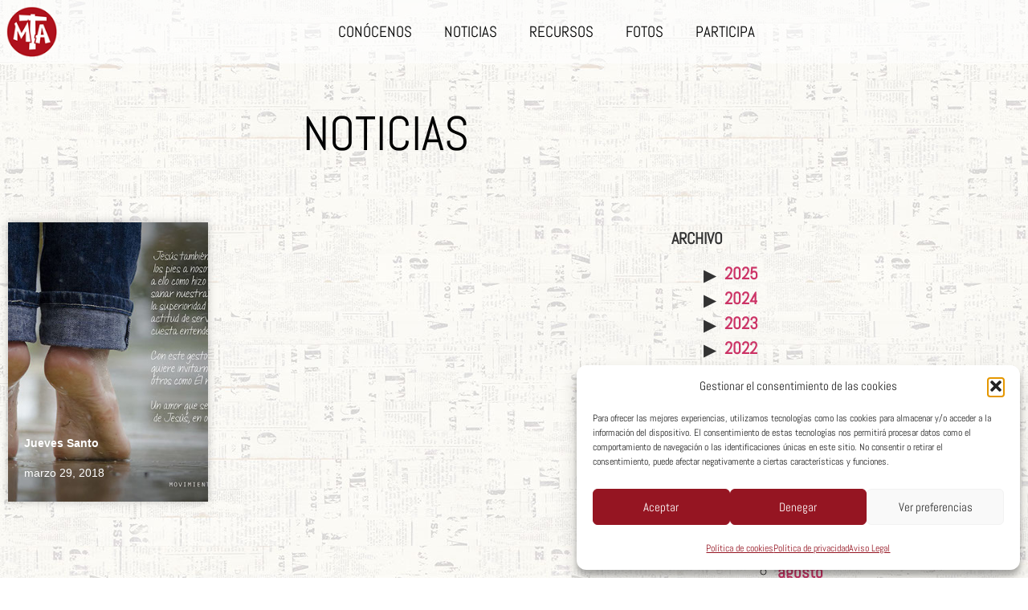

--- FILE ---
content_type: text/html; charset=UTF-8
request_url: https://www.mta-hispania.org/2018/03/29/
body_size: 16029
content:
<!doctype html>
<html lang="es">
<head>
	<meta charset="UTF-8">
	<meta name="viewport" content="width=device-width, initial-scale=1">
	<link rel="profile" href="https://gmpg.org/xfn/11">
	<title>29 de marzo de 2018 &#8211; MTA-Hispania</title>
<meta name='robots' content='max-image-preview:large' />
<link rel="alternate" type="application/rss+xml" title="MTA-Hispania &raquo; Feed" href="https://www.mta-hispania.org/feed/" />
<link rel="alternate" type="application/rss+xml" title="MTA-Hispania &raquo; Feed de los comentarios" href="https://www.mta-hispania.org/comments/feed/" />
<style id='wp-img-auto-sizes-contain-inline-css'>
img:is([sizes=auto i],[sizes^="auto," i]){contain-intrinsic-size:3000px 1500px}
/*# sourceURL=wp-img-auto-sizes-contain-inline-css */
</style>
<link rel='stylesheet' id='editor_plus-plugin-frontend-style-css' href='https://www.mta-hispania.org/wp-content/plugins/editorplus/dist/style-gutenberg-frontend-style.css?ver=697214e90c049' media='' />
<style id='editor_plus-plugin-frontend-style-inline-css'>

    @font-face {
      font-family: 'eplus-icon';
      src: url('https://www.mta-hispania.org/wp-content/plugins/editorplus/extensions/icon-inserter/fonts/eplus-icon.eot?xs1351');
      src: url('https://www.mta-hispania.org/wp-content/plugins/editorplus/extensions/icon-inserter/fonts/eplus-icon.eot?xs1351#iefix')
          format('embedded-opentype'),
        url('https://www.mta-hispania.org/wp-content/plugins/editorplus/extensions/icon-inserter/fonts/eplus-icon.ttf?xs1351') format('truetype'),
        url('https://www.mta-hispania.org/wp-content/plugins/editorplus/extensions/icon-inserter/fonts/eplus-icon.woff?xs1351') format('woff'),
        url('https://www.mta-hispania.org/wp-content/plugins/editorplus/extensions/icon-inserter/fonts/eplus-icon.svg?xs1351#eplus-icon') format('svg');
      font-weight: normal;
      font-style: normal;
      font-display: block;
    }
/*# sourceURL=editor_plus-plugin-frontend-style-inline-css */
</style>
<style id='wp-emoji-styles-inline-css'>

	img.wp-smiley, img.emoji {
		display: inline !important;
		border: none !important;
		box-shadow: none !important;
		height: 1em !important;
		width: 1em !important;
		margin: 0 0.07em !important;
		vertical-align: -0.1em !important;
		background: none !important;
		padding: 0 !important;
	}
/*# sourceURL=wp-emoji-styles-inline-css */
</style>
<link rel='stylesheet' id='wp-block-library-css' href='https://www.mta-hispania.org/wp-includes/css/dist/block-library/style.min.css?ver=6.9' media='all' />
<link rel='stylesheet' id='magnific-popup-css' href='https://www.mta-hispania.org/wp-content/plugins/gutentor/assets/library/magnific-popup/magnific-popup.min.css?ver=1.8.0' media='all' />
<link rel='stylesheet' id='slick-css' href='https://www.mta-hispania.org/wp-content/plugins/gutentor/assets/library/slick/slick.min.css?ver=1.8.1' media='all' />
<link rel='stylesheet' id='fontawesome-css' href='https://www.mta-hispania.org/wp-content/plugins/gutentor/assets/library/fontawesome/css/all.min.css?ver=5.12.0' media='all' />
<link rel='stylesheet' id='wpness-grid-css' href='https://www.mta-hispania.org/wp-content/plugins/gutentor/assets/library/wpness-grid/wpness-grid.css?ver=1.0.0' media='all' />
<link rel='stylesheet' id='animate-css' href='https://www.mta-hispania.org/wp-content/plugins/gutentor/assets/library/animatecss/animate.min.css?ver=3.7.2' media='all' />
<link rel='stylesheet' id='wp-components-css' href='https://www.mta-hispania.org/wp-includes/css/dist/components/style.min.css?ver=6.9' media='all' />
<link rel='stylesheet' id='wp-preferences-css' href='https://www.mta-hispania.org/wp-includes/css/dist/preferences/style.min.css?ver=6.9' media='all' />
<link rel='stylesheet' id='wp-block-editor-css' href='https://www.mta-hispania.org/wp-includes/css/dist/block-editor/style.min.css?ver=6.9' media='all' />
<link rel='stylesheet' id='wp-reusable-blocks-css' href='https://www.mta-hispania.org/wp-includes/css/dist/reusable-blocks/style.min.css?ver=6.9' media='all' />
<link rel='stylesheet' id='wp-patterns-css' href='https://www.mta-hispania.org/wp-includes/css/dist/patterns/style.min.css?ver=6.9' media='all' />
<link rel='stylesheet' id='wp-editor-css' href='https://www.mta-hispania.org/wp-includes/css/dist/editor/style.min.css?ver=6.9' media='all' />
<link rel='stylesheet' id='gutentor-css' href='https://www.mta-hispania.org/wp-content/plugins/gutentor/dist/blocks.style.build.css?ver=3.4.8' media='all' />
<style id='global-styles-inline-css'>
:root{--wp--preset--aspect-ratio--square: 1;--wp--preset--aspect-ratio--4-3: 4/3;--wp--preset--aspect-ratio--3-4: 3/4;--wp--preset--aspect-ratio--3-2: 3/2;--wp--preset--aspect-ratio--2-3: 2/3;--wp--preset--aspect-ratio--16-9: 16/9;--wp--preset--aspect-ratio--9-16: 9/16;--wp--preset--color--black: #000000;--wp--preset--color--cyan-bluish-gray: #abb8c3;--wp--preset--color--white: #ffffff;--wp--preset--color--pale-pink: #f78da7;--wp--preset--color--vivid-red: #cf2e2e;--wp--preset--color--luminous-vivid-orange: #ff6900;--wp--preset--color--luminous-vivid-amber: #fcb900;--wp--preset--color--light-green-cyan: #7bdcb5;--wp--preset--color--vivid-green-cyan: #00d084;--wp--preset--color--pale-cyan-blue: #8ed1fc;--wp--preset--color--vivid-cyan-blue: #0693e3;--wp--preset--color--vivid-purple: #9b51e0;--wp--preset--gradient--vivid-cyan-blue-to-vivid-purple: linear-gradient(135deg,rgb(6,147,227) 0%,rgb(155,81,224) 100%);--wp--preset--gradient--light-green-cyan-to-vivid-green-cyan: linear-gradient(135deg,rgb(122,220,180) 0%,rgb(0,208,130) 100%);--wp--preset--gradient--luminous-vivid-amber-to-luminous-vivid-orange: linear-gradient(135deg,rgb(252,185,0) 0%,rgb(255,105,0) 100%);--wp--preset--gradient--luminous-vivid-orange-to-vivid-red: linear-gradient(135deg,rgb(255,105,0) 0%,rgb(207,46,46) 100%);--wp--preset--gradient--very-light-gray-to-cyan-bluish-gray: linear-gradient(135deg,rgb(238,238,238) 0%,rgb(169,184,195) 100%);--wp--preset--gradient--cool-to-warm-spectrum: linear-gradient(135deg,rgb(74,234,220) 0%,rgb(151,120,209) 20%,rgb(207,42,186) 40%,rgb(238,44,130) 60%,rgb(251,105,98) 80%,rgb(254,248,76) 100%);--wp--preset--gradient--blush-light-purple: linear-gradient(135deg,rgb(255,206,236) 0%,rgb(152,150,240) 100%);--wp--preset--gradient--blush-bordeaux: linear-gradient(135deg,rgb(254,205,165) 0%,rgb(254,45,45) 50%,rgb(107,0,62) 100%);--wp--preset--gradient--luminous-dusk: linear-gradient(135deg,rgb(255,203,112) 0%,rgb(199,81,192) 50%,rgb(65,88,208) 100%);--wp--preset--gradient--pale-ocean: linear-gradient(135deg,rgb(255,245,203) 0%,rgb(182,227,212) 50%,rgb(51,167,181) 100%);--wp--preset--gradient--electric-grass: linear-gradient(135deg,rgb(202,248,128) 0%,rgb(113,206,126) 100%);--wp--preset--gradient--midnight: linear-gradient(135deg,rgb(2,3,129) 0%,rgb(40,116,252) 100%);--wp--preset--font-size--small: 13px;--wp--preset--font-size--medium: 20px;--wp--preset--font-size--large: 36px;--wp--preset--font-size--x-large: 42px;--wp--preset--spacing--20: 0.44rem;--wp--preset--spacing--30: 0.67rem;--wp--preset--spacing--40: 1rem;--wp--preset--spacing--50: 1.5rem;--wp--preset--spacing--60: 2.25rem;--wp--preset--spacing--70: 3.38rem;--wp--preset--spacing--80: 5.06rem;--wp--preset--shadow--natural: 6px 6px 9px rgba(0, 0, 0, 0.2);--wp--preset--shadow--deep: 12px 12px 50px rgba(0, 0, 0, 0.4);--wp--preset--shadow--sharp: 6px 6px 0px rgba(0, 0, 0, 0.2);--wp--preset--shadow--outlined: 6px 6px 0px -3px rgb(255, 255, 255), 6px 6px rgb(0, 0, 0);--wp--preset--shadow--crisp: 6px 6px 0px rgb(0, 0, 0);}:root { --wp--style--global--content-size: 800px;--wp--style--global--wide-size: 1200px; }:where(body) { margin: 0; }.wp-site-blocks > .alignleft { float: left; margin-right: 2em; }.wp-site-blocks > .alignright { float: right; margin-left: 2em; }.wp-site-blocks > .aligncenter { justify-content: center; margin-left: auto; margin-right: auto; }:where(.wp-site-blocks) > * { margin-block-start: 24px; margin-block-end: 0; }:where(.wp-site-blocks) > :first-child { margin-block-start: 0; }:where(.wp-site-blocks) > :last-child { margin-block-end: 0; }:root { --wp--style--block-gap: 24px; }:root :where(.is-layout-flow) > :first-child{margin-block-start: 0;}:root :where(.is-layout-flow) > :last-child{margin-block-end: 0;}:root :where(.is-layout-flow) > *{margin-block-start: 24px;margin-block-end: 0;}:root :where(.is-layout-constrained) > :first-child{margin-block-start: 0;}:root :where(.is-layout-constrained) > :last-child{margin-block-end: 0;}:root :where(.is-layout-constrained) > *{margin-block-start: 24px;margin-block-end: 0;}:root :where(.is-layout-flex){gap: 24px;}:root :where(.is-layout-grid){gap: 24px;}.is-layout-flow > .alignleft{float: left;margin-inline-start: 0;margin-inline-end: 2em;}.is-layout-flow > .alignright{float: right;margin-inline-start: 2em;margin-inline-end: 0;}.is-layout-flow > .aligncenter{margin-left: auto !important;margin-right: auto !important;}.is-layout-constrained > .alignleft{float: left;margin-inline-start: 0;margin-inline-end: 2em;}.is-layout-constrained > .alignright{float: right;margin-inline-start: 2em;margin-inline-end: 0;}.is-layout-constrained > .aligncenter{margin-left: auto !important;margin-right: auto !important;}.is-layout-constrained > :where(:not(.alignleft):not(.alignright):not(.alignfull)){max-width: var(--wp--style--global--content-size);margin-left: auto !important;margin-right: auto !important;}.is-layout-constrained > .alignwide{max-width: var(--wp--style--global--wide-size);}body .is-layout-flex{display: flex;}.is-layout-flex{flex-wrap: wrap;align-items: center;}.is-layout-flex > :is(*, div){margin: 0;}body .is-layout-grid{display: grid;}.is-layout-grid > :is(*, div){margin: 0;}body{padding-top: 0px;padding-right: 0px;padding-bottom: 0px;padding-left: 0px;}a:where(:not(.wp-element-button)){text-decoration: underline;}:root :where(.wp-element-button, .wp-block-button__link){background-color: #32373c;border-width: 0;color: #fff;font-family: inherit;font-size: inherit;font-style: inherit;font-weight: inherit;letter-spacing: inherit;line-height: inherit;padding-top: calc(0.667em + 2px);padding-right: calc(1.333em + 2px);padding-bottom: calc(0.667em + 2px);padding-left: calc(1.333em + 2px);text-decoration: none;text-transform: inherit;}.has-black-color{color: var(--wp--preset--color--black) !important;}.has-cyan-bluish-gray-color{color: var(--wp--preset--color--cyan-bluish-gray) !important;}.has-white-color{color: var(--wp--preset--color--white) !important;}.has-pale-pink-color{color: var(--wp--preset--color--pale-pink) !important;}.has-vivid-red-color{color: var(--wp--preset--color--vivid-red) !important;}.has-luminous-vivid-orange-color{color: var(--wp--preset--color--luminous-vivid-orange) !important;}.has-luminous-vivid-amber-color{color: var(--wp--preset--color--luminous-vivid-amber) !important;}.has-light-green-cyan-color{color: var(--wp--preset--color--light-green-cyan) !important;}.has-vivid-green-cyan-color{color: var(--wp--preset--color--vivid-green-cyan) !important;}.has-pale-cyan-blue-color{color: var(--wp--preset--color--pale-cyan-blue) !important;}.has-vivid-cyan-blue-color{color: var(--wp--preset--color--vivid-cyan-blue) !important;}.has-vivid-purple-color{color: var(--wp--preset--color--vivid-purple) !important;}.has-black-background-color{background-color: var(--wp--preset--color--black) !important;}.has-cyan-bluish-gray-background-color{background-color: var(--wp--preset--color--cyan-bluish-gray) !important;}.has-white-background-color{background-color: var(--wp--preset--color--white) !important;}.has-pale-pink-background-color{background-color: var(--wp--preset--color--pale-pink) !important;}.has-vivid-red-background-color{background-color: var(--wp--preset--color--vivid-red) !important;}.has-luminous-vivid-orange-background-color{background-color: var(--wp--preset--color--luminous-vivid-orange) !important;}.has-luminous-vivid-amber-background-color{background-color: var(--wp--preset--color--luminous-vivid-amber) !important;}.has-light-green-cyan-background-color{background-color: var(--wp--preset--color--light-green-cyan) !important;}.has-vivid-green-cyan-background-color{background-color: var(--wp--preset--color--vivid-green-cyan) !important;}.has-pale-cyan-blue-background-color{background-color: var(--wp--preset--color--pale-cyan-blue) !important;}.has-vivid-cyan-blue-background-color{background-color: var(--wp--preset--color--vivid-cyan-blue) !important;}.has-vivid-purple-background-color{background-color: var(--wp--preset--color--vivid-purple) !important;}.has-black-border-color{border-color: var(--wp--preset--color--black) !important;}.has-cyan-bluish-gray-border-color{border-color: var(--wp--preset--color--cyan-bluish-gray) !important;}.has-white-border-color{border-color: var(--wp--preset--color--white) !important;}.has-pale-pink-border-color{border-color: var(--wp--preset--color--pale-pink) !important;}.has-vivid-red-border-color{border-color: var(--wp--preset--color--vivid-red) !important;}.has-luminous-vivid-orange-border-color{border-color: var(--wp--preset--color--luminous-vivid-orange) !important;}.has-luminous-vivid-amber-border-color{border-color: var(--wp--preset--color--luminous-vivid-amber) !important;}.has-light-green-cyan-border-color{border-color: var(--wp--preset--color--light-green-cyan) !important;}.has-vivid-green-cyan-border-color{border-color: var(--wp--preset--color--vivid-green-cyan) !important;}.has-pale-cyan-blue-border-color{border-color: var(--wp--preset--color--pale-cyan-blue) !important;}.has-vivid-cyan-blue-border-color{border-color: var(--wp--preset--color--vivid-cyan-blue) !important;}.has-vivid-purple-border-color{border-color: var(--wp--preset--color--vivid-purple) !important;}.has-vivid-cyan-blue-to-vivid-purple-gradient-background{background: var(--wp--preset--gradient--vivid-cyan-blue-to-vivid-purple) !important;}.has-light-green-cyan-to-vivid-green-cyan-gradient-background{background: var(--wp--preset--gradient--light-green-cyan-to-vivid-green-cyan) !important;}.has-luminous-vivid-amber-to-luminous-vivid-orange-gradient-background{background: var(--wp--preset--gradient--luminous-vivid-amber-to-luminous-vivid-orange) !important;}.has-luminous-vivid-orange-to-vivid-red-gradient-background{background: var(--wp--preset--gradient--luminous-vivid-orange-to-vivid-red) !important;}.has-very-light-gray-to-cyan-bluish-gray-gradient-background{background: var(--wp--preset--gradient--very-light-gray-to-cyan-bluish-gray) !important;}.has-cool-to-warm-spectrum-gradient-background{background: var(--wp--preset--gradient--cool-to-warm-spectrum) !important;}.has-blush-light-purple-gradient-background{background: var(--wp--preset--gradient--blush-light-purple) !important;}.has-blush-bordeaux-gradient-background{background: var(--wp--preset--gradient--blush-bordeaux) !important;}.has-luminous-dusk-gradient-background{background: var(--wp--preset--gradient--luminous-dusk) !important;}.has-pale-ocean-gradient-background{background: var(--wp--preset--gradient--pale-ocean) !important;}.has-electric-grass-gradient-background{background: var(--wp--preset--gradient--electric-grass) !important;}.has-midnight-gradient-background{background: var(--wp--preset--gradient--midnight) !important;}.has-small-font-size{font-size: var(--wp--preset--font-size--small) !important;}.has-medium-font-size{font-size: var(--wp--preset--font-size--medium) !important;}.has-large-font-size{font-size: var(--wp--preset--font-size--large) !important;}.has-x-large-font-size{font-size: var(--wp--preset--font-size--x-large) !important;}
:root :where(.wp-block-pullquote){font-size: 1.5em;line-height: 1.6;}
/*# sourceURL=global-styles-inline-css */
</style>
<link rel='stylesheet' id='collapsed-archives-style-css' href='https://www.mta-hispania.org/wp-content/plugins/collapsed-archives/style.css?ver=6.9' media='all' />
<link rel='stylesheet' id='cmplz-general-css' href='https://www.mta-hispania.org/wp-content/plugins/complianz-gdpr/assets/css/cookieblocker.min.css?ver=1768152539' media='all' />
<link rel='stylesheet' id='hello-elementor-css' href='https://www.mta-hispania.org/wp-content/themes/hello-elementor/style.min.css?ver=3.3.0' media='all' />
<link rel='stylesheet' id='hello-elementor-theme-style-css' href='https://www.mta-hispania.org/wp-content/themes/hello-elementor/theme.min.css?ver=3.3.0' media='all' />
<link rel='stylesheet' id='hello-elementor-header-footer-css' href='https://www.mta-hispania.org/wp-content/themes/hello-elementor/header-footer.min.css?ver=3.3.0' media='all' />
<link rel='stylesheet' id='elementor-frontend-css' href='https://www.mta-hispania.org/wp-content/plugins/elementor/assets/css/frontend.min.css?ver=3.34.1' media='all' />
<link rel='stylesheet' id='elementor-post-7-css' href='https://www.mta-hispania.org/wp-content/uploads/elementor/css/post-7.css?ver=1768153505' media='all' />
<link rel='stylesheet' id='widget-image-css' href='https://www.mta-hispania.org/wp-content/plugins/elementor/assets/css/widget-image.min.css?ver=3.34.1' media='all' />
<link rel='stylesheet' id='widget-nav-menu-css' href='https://www.mta-hispania.org/wp-content/plugins/elementor-pro/assets/css/widget-nav-menu.min.css?ver=3.34.0' media='all' />
<link rel='stylesheet' id='widget-social-icons-css' href='https://www.mta-hispania.org/wp-content/plugins/elementor/assets/css/widget-social-icons.min.css?ver=3.34.1' media='all' />
<link rel='stylesheet' id='e-apple-webkit-css' href='https://www.mta-hispania.org/wp-content/plugins/elementor/assets/css/conditionals/apple-webkit.min.css?ver=3.34.1' media='all' />
<link rel='stylesheet' id='widget-heading-css' href='https://www.mta-hispania.org/wp-content/plugins/elementor/assets/css/widget-heading.min.css?ver=3.34.1' media='all' />
<link rel='stylesheet' id='widget-posts-css' href='https://www.mta-hispania.org/wp-content/plugins/elementor-pro/assets/css/widget-posts.min.css?ver=3.34.0' media='all' />
<link rel='stylesheet' id='swiper-css' href='https://www.mta-hispania.org/wp-content/plugins/elementor/assets/lib/swiper/v8/css/swiper.min.css?ver=8.4.5' media='all' />
<link rel='stylesheet' id='e-swiper-css' href='https://www.mta-hispania.org/wp-content/plugins/elementor/assets/css/conditionals/e-swiper.min.css?ver=3.34.1' media='all' />
<link rel='stylesheet' id='elementor-icons-css' href='https://www.mta-hispania.org/wp-content/plugins/elementor/assets/lib/eicons/css/elementor-icons.min.css?ver=5.45.0' media='all' />
<link rel='stylesheet' id='elementor-post-84-css' href='https://www.mta-hispania.org/wp-content/uploads/elementor/css/post-84.css?ver=1768153505' media='all' />
<link rel='stylesheet' id='elementor-post-812-css' href='https://www.mta-hispania.org/wp-content/uploads/elementor/css/post-812.css?ver=1768153505' media='all' />
<link rel='stylesheet' id='elementor-post-2784-css' href='https://www.mta-hispania.org/wp-content/uploads/elementor/css/post-2784.css?ver=1768153505' media='all' />
<link rel='stylesheet' id='ecs-styles-css' href='https://www.mta-hispania.org/wp-content/plugins/ele-custom-skin/assets/css/ecs-style.css?ver=3.1.9' media='all' />
<link rel='stylesheet' id='elementor-post-2780-css' href='https://www.mta-hispania.org/wp-content/uploads/elementor/css/post-2780.css?ver=1648467274' media='all' />
<link rel='stylesheet' id='elementor-post-4629-css' href='https://www.mta-hispania.org/wp-content/uploads/elementor/css/post-4629.css?ver=1654121556' media='all' />
<link rel='stylesheet' id='elementor-gf-local-abel-css' href='https://www.mta-hispania.org/wp-content/uploads/elementor/google-fonts/css/abel.css?ver=1745664375' media='all' />
<link rel='stylesheet' id='elementor-gf-local-roboto-css' href='https://www.mta-hispania.org/wp-content/uploads/elementor/google-fonts/css/roboto.css?ver=1745664385' media='all' />
<link rel='stylesheet' id='elementor-icons-shared-0-css' href='https://www.mta-hispania.org/wp-content/plugins/elementor/assets/lib/font-awesome/css/fontawesome.min.css?ver=5.15.3' media='all' />
<link rel='stylesheet' id='elementor-icons-fa-solid-css' href='https://www.mta-hispania.org/wp-content/plugins/elementor/assets/lib/font-awesome/css/solid.min.css?ver=5.15.3' media='all' />
<link rel='stylesheet' id='elementor-icons-fa-brands-css' href='https://www.mta-hispania.org/wp-content/plugins/elementor/assets/lib/font-awesome/css/brands.min.css?ver=5.15.3' media='all' />
<script src="https://www.mta-hispania.org/wp-includes/js/jquery/jquery.min.js?ver=3.7.1" id="jquery-core-js"></script>
<script src="https://www.mta-hispania.org/wp-includes/js/jquery/jquery-migrate.min.js?ver=3.4.1" id="jquery-migrate-js"></script>
<script id="ecs_ajax_load-js-extra">
var ecs_ajax_params = {"ajaxurl":"https://www.mta-hispania.org/wp-admin/admin-ajax.php","posts":"{\"year\":2018,\"monthnum\":3,\"day\":29,\"error\":\"\",\"m\":\"\",\"p\":0,\"post_parent\":\"\",\"subpost\":\"\",\"subpost_id\":\"\",\"attachment\":\"\",\"attachment_id\":0,\"name\":\"\",\"pagename\":\"\",\"page_id\":0,\"second\":\"\",\"minute\":\"\",\"hour\":\"\",\"w\":0,\"category_name\":\"\",\"tag\":\"\",\"cat\":\"\",\"tag_id\":\"\",\"author\":\"\",\"author_name\":\"\",\"feed\":\"\",\"tb\":\"\",\"paged\":0,\"meta_key\":\"\",\"meta_value\":\"\",\"preview\":\"\",\"s\":\"\",\"sentence\":\"\",\"title\":\"\",\"fields\":\"all\",\"menu_order\":\"\",\"embed\":\"\",\"category__in\":[],\"category__not_in\":[],\"category__and\":[],\"post__in\":[],\"post__not_in\":[],\"post_name__in\":[],\"tag__in\":[],\"tag__not_in\":[],\"tag__and\":[],\"tag_slug__in\":[],\"tag_slug__and\":[],\"post_parent__in\":[],\"post_parent__not_in\":[],\"author__in\":[],\"author__not_in\":[],\"search_columns\":[],\"ignore_sticky_posts\":false,\"suppress_filters\":false,\"cache_results\":true,\"update_post_term_cache\":true,\"update_menu_item_cache\":false,\"lazy_load_term_meta\":true,\"update_post_meta_cache\":true,\"post_type\":\"\",\"posts_per_page\":9,\"nopaging\":false,\"comments_per_page\":\"50\",\"no_found_rows\":false,\"order\":\"DESC\"}"};
//# sourceURL=ecs_ajax_load-js-extra
</script>
<script src="https://www.mta-hispania.org/wp-content/plugins/ele-custom-skin/assets/js/ecs_ajax_pagination.js?ver=3.1.9" id="ecs_ajax_load-js"></script>
<script src="https://www.mta-hispania.org/wp-content/plugins/ele-custom-skin/assets/js/ecs.js?ver=3.1.9" id="ecs-script-js"></script>
<link rel="https://api.w.org/" href="https://www.mta-hispania.org/wp-json/" /><link rel="EditURI" type="application/rsd+xml" title="RSD" href="https://www.mta-hispania.org/xmlrpc.php?rsd" />
<meta name="generator" content="WordPress 6.9" />
			<style>.cmplz-hidden {
					display: none !important;
				}</style><meta name="generator" content="Elementor 3.34.1; features: additional_custom_breakpoints; settings: css_print_method-external, google_font-enabled, font_display-auto">
			<style>
				.e-con.e-parent:nth-of-type(n+4):not(.e-lazyloaded):not(.e-no-lazyload),
				.e-con.e-parent:nth-of-type(n+4):not(.e-lazyloaded):not(.e-no-lazyload) * {
					background-image: none !important;
				}
				@media screen and (max-height: 1024px) {
					.e-con.e-parent:nth-of-type(n+3):not(.e-lazyloaded):not(.e-no-lazyload),
					.e-con.e-parent:nth-of-type(n+3):not(.e-lazyloaded):not(.e-no-lazyload) * {
						background-image: none !important;
					}
				}
				@media screen and (max-height: 640px) {
					.e-con.e-parent:nth-of-type(n+2):not(.e-lazyloaded):not(.e-no-lazyload),
					.e-con.e-parent:nth-of-type(n+2):not(.e-lazyloaded):not(.e-no-lazyload) * {
						background-image: none !important;
					}
				}
			</style>
			<link rel="icon" href="https://www.mta-hispania.org/wp-content/uploads/2022/03/mtalogo.png" sizes="32x32" />
<link rel="icon" href="https://www.mta-hispania.org/wp-content/uploads/2022/03/mtalogo.png" sizes="192x192" />
<link rel="apple-touch-icon" href="https://www.mta-hispania.org/wp-content/uploads/2022/03/mtalogo.png" />
<meta name="msapplication-TileImage" content="https://www.mta-hispania.org/wp-content/uploads/2022/03/mtalogo.png" />
		<style id="wp-custom-css">
			.imagina img {
    border-radius: 10px 10px 10px 10px;
    box-shadow: 3px 3px 20px 0px rgb(0 0 0 / 50%);
}

@media (min-width: 1200px)
.cont {
    max-width: 960px;
}		</style>
		</head>
<body data-cmplz=1 class="archive date wp-custom-logo wp-embed-responsive wp-theme-hello-elementor gutentor-active eplus_styles theme-default elementor-page-2784 elementor-default elementor-template-full-width elementor-kit-7">


<a class="skip-link screen-reader-text" href="#content">Ir al contenido</a>

		<header data-elementor-type="header" data-elementor-id="84" class="elementor elementor-84 elementor-location-header" data-elementor-post-type="elementor_library">
					<section class="elementor-section elementor-top-section elementor-element elementor-element-5a4db52 elementor-section-boxed elementor-section-height-default elementor-section-height-default" data-id="5a4db52" data-element_type="section" data-settings="{&quot;background_background&quot;:&quot;classic&quot;}">
							<div class="elementor-background-overlay"></div>
							<div class="elementor-container elementor-column-gap-default">
					<div class="elementor-column elementor-col-100 elementor-top-column elementor-element elementor-element-2c28b4a" data-id="2c28b4a" data-element_type="column">
			<div class="elementor-widget-wrap elementor-element-populated">
						<div class="elementor-element elementor-element-8eb622f elementor-widget__width-initial elementor-widget elementor-widget-theme-site-logo elementor-widget-image" data-id="8eb622f" data-element_type="widget" data-widget_type="theme-site-logo.default">
				<div class="elementor-widget-container">
											<a href="https://www.mta-hispania.org">
			<img width="90" height="90" src="https://www.mta-hispania.org/wp-content/uploads/2022/03/mtalogo.png" class="attachment-full size-full wp-image-85" alt="mtalogo" />				</a>
											</div>
				</div>
				<div class="elementor-element elementor-element-f9a12da elementor-nav-menu__align-end elementor-widget__width-initial elementor-nav-menu--stretch elementor-nav-menu--dropdown-tablet elementor-nav-menu__text-align-aside elementor-nav-menu--toggle elementor-nav-menu--burger elementor-widget elementor-widget-nav-menu" data-id="f9a12da" data-element_type="widget" data-settings="{&quot;full_width&quot;:&quot;stretch&quot;,&quot;layout&quot;:&quot;horizontal&quot;,&quot;submenu_icon&quot;:{&quot;value&quot;:&quot;&lt;i class=\&quot;fas fa-caret-down\&quot; aria-hidden=\&quot;true\&quot;&gt;&lt;\/i&gt;&quot;,&quot;library&quot;:&quot;fa-solid&quot;},&quot;toggle&quot;:&quot;burger&quot;}" data-widget_type="nav-menu.default">
				<div class="elementor-widget-container">
								<nav aria-label="Menú" class="elementor-nav-menu--main elementor-nav-menu__container elementor-nav-menu--layout-horizontal e--pointer-none">
				<ul id="menu-1-f9a12da" class="elementor-nav-menu"><li class="menu-item menu-item-type-post_type menu-item-object-page menu-item-89"><a href="https://www.mta-hispania.org/conocenos-2/" class="elementor-item">Conócenos</a></li>
<li class="menu-item menu-item-type-post_type menu-item-object-page current_page_parent menu-item-810"><a href="https://www.mta-hispania.org/noticias/" class="elementor-item">Noticias</a></li>
<li class="menu-item menu-item-type-post_type menu-item-object-page menu-item-540"><a href="https://www.mta-hispania.org/recursos-2/" class="elementor-item">Recursos</a></li>
<li class="menu-item menu-item-type-post_type menu-item-object-page menu-item-761"><a href="https://www.mta-hispania.org/fotos/" class="elementor-item">Fotos</a></li>
<li class="menu-item menu-item-type-post_type menu-item-object-page menu-item-811"><a href="https://www.mta-hispania.org/participa/" class="elementor-item">Participa</a></li>
</ul>			</nav>
					<div class="elementor-menu-toggle" role="button" tabindex="0" aria-label="Alternar menú" aria-expanded="false">
			<i aria-hidden="true" role="presentation" class="elementor-menu-toggle__icon--open eicon-menu-bar"></i><i aria-hidden="true" role="presentation" class="elementor-menu-toggle__icon--close eicon-close"></i>		</div>
					<nav class="elementor-nav-menu--dropdown elementor-nav-menu__container" aria-hidden="true">
				<ul id="menu-2-f9a12da" class="elementor-nav-menu"><li class="menu-item menu-item-type-post_type menu-item-object-page menu-item-89"><a href="https://www.mta-hispania.org/conocenos-2/" class="elementor-item" tabindex="-1">Conócenos</a></li>
<li class="menu-item menu-item-type-post_type menu-item-object-page current_page_parent menu-item-810"><a href="https://www.mta-hispania.org/noticias/" class="elementor-item" tabindex="-1">Noticias</a></li>
<li class="menu-item menu-item-type-post_type menu-item-object-page menu-item-540"><a href="https://www.mta-hispania.org/recursos-2/" class="elementor-item" tabindex="-1">Recursos</a></li>
<li class="menu-item menu-item-type-post_type menu-item-object-page menu-item-761"><a href="https://www.mta-hispania.org/fotos/" class="elementor-item" tabindex="-1">Fotos</a></li>
<li class="menu-item menu-item-type-post_type menu-item-object-page menu-item-811"><a href="https://www.mta-hispania.org/participa/" class="elementor-item" tabindex="-1">Participa</a></li>
</ul>			</nav>
						</div>
				</div>
					</div>
		</div>
					</div>
		</section>
				</header>
				<div data-elementor-type="archive" data-elementor-id="2784" class="elementor elementor-2784 elementor-location-archive" data-elementor-post-type="elementor_library">
					<section class="elementor-section elementor-top-section elementor-element elementor-element-17210d4 elementor-section-boxed elementor-section-height-default elementor-section-height-default" data-id="17210d4" data-element_type="section">
						<div class="elementor-container elementor-column-gap-default">
					<div class="elementor-column elementor-col-100 elementor-top-column elementor-element elementor-element-99e95b8" data-id="99e95b8" data-element_type="column">
			<div class="elementor-widget-wrap elementor-element-populated">
						<div class="elementor-element elementor-element-dab6b3a elementor-widget elementor-widget-heading" data-id="dab6b3a" data-element_type="widget" data-widget_type="heading.default">
				<div class="elementor-widget-container">
					<h2 class="elementor-heading-title elementor-size-default">NOTICIAS</h2>				</div>
				</div>
					</div>
		</div>
					</div>
		</section>
				<section class="elementor-section elementor-top-section elementor-element elementor-element-0c83202 elementor-reverse-mobile elementor-section-boxed elementor-section-height-default elementor-section-height-default" data-id="0c83202" data-element_type="section">
						<div class="elementor-container elementor-column-gap-default">
					<div class="elementor-column elementor-col-50 elementor-top-column elementor-element elementor-element-1f89b68" data-id="1f89b68" data-element_type="column">
			<div class="elementor-widget-wrap elementor-element-populated">
						<div class="elementor-element elementor-element-6a11b8f elementor-posts--thumbnail-top elementor-grid-3 elementor-grid-tablet-2 elementor-grid-mobile-1 elementor-widget elementor-widget-archive-posts" data-id="6a11b8f" data-element_type="widget" data-settings="{&quot;archive_custom_columns&quot;:&quot;3&quot;,&quot;archive_custom_columns_tablet&quot;:&quot;2&quot;,&quot;archive_custom_columns_mobile&quot;:&quot;1&quot;,&quot;archive_custom_row_gap&quot;:{&quot;unit&quot;:&quot;px&quot;,&quot;size&quot;:35,&quot;sizes&quot;:[]},&quot;archive_custom_row_gap_tablet&quot;:{&quot;unit&quot;:&quot;px&quot;,&quot;size&quot;:&quot;&quot;,&quot;sizes&quot;:[]},&quot;archive_custom_row_gap_mobile&quot;:{&quot;unit&quot;:&quot;px&quot;,&quot;size&quot;:&quot;&quot;,&quot;sizes&quot;:[]}}" data-widget_type="archive-posts.archive_custom">
				<div class="elementor-widget-container">
					      <div class="ecs-posts elementor-posts-container elementor-posts   elementor-grid elementor-posts--skin-archive_custom" data-settings="{&quot;current_page&quot;:1,&quot;max_num_pages&quot;:1,&quot;load_method&quot;:&quot;numbers_and_prev_next&quot;,&quot;widget_id&quot;:&quot;6a11b8f&quot;,&quot;post_id&quot;:3662,&quot;theme_id&quot;:2784,&quot;change_url&quot;:false,&quot;reinit_js&quot;:false}">
      		<article id="post-3662" class="elementor-post elementor-grid-item ecs-post-loop post-3662 post type-post status-publish format-standard has-post-thumbnail hentry category-blog tag-jueves-santo tag-mta">
		<style id="elementor-post-dynamic-2780">.elementor-2780 .elementor-element.elementor-element-d28e44f:not(.elementor-motion-effects-element-type-background), .elementor-2780 .elementor-element.elementor-element-d28e44f > .elementor-motion-effects-container > .elementor-motion-effects-layer{background-image:url("https://www.mta-hispania.org/wp-content/uploads/2022/03/1556368928-5juevessanto.jpg");}.elementor-2780 .elementor-element.elementor-element-d28e44f:hover{background-image:url("https://www.mta-hispania.org/wp-content/uploads/2022/03/1556368928-5juevessanto.jpg");}</style>		<div data-elementor-type="loop" data-elementor-id="2780" class="elementor elementor-2780 elementor-location-archive post-3662 post type-post status-publish format-standard has-post-thumbnail hentry category-blog tag-jueves-santo tag-mta" data-elementor-post-type="elementor_library">
			<style>#post-3662 .elementor-2780 .elementor-element.elementor-element-d28e44f:not(.elementor-motion-effects-element-type-background), #post-3662 .elementor-2780 .elementor-element.elementor-element-d28e44f > .elementor-motion-effects-container > .elementor-motion-effects-layer{background-image: url("https://www.mta-hispania.org/wp-content/uploads/2022/03/1556368928-5juevessanto.jpg");}#post-3662 .elementor-2780 .elementor-element.elementor-element-d28e44f:hover{background-image: url("https://www.mta-hispania.org/wp-content/uploads/2022/03/1556368928-5juevessanto.jpg");}</style>		<section class="elementor-section elementor-top-section elementor-element elementor-element-d28e44f elementor-section-height-min-height elementor-section-items-bottom elementor-section-boxed elementor-section-height-default" data-id="d28e44f" data-element_type="section" data-settings="{&quot;background_background&quot;:&quot;classic&quot;}">
							<div class="elementor-background-overlay"></div>
							<div class="elementor-container elementor-column-gap-default">
					<div class="make-column-clickable-elementor elementor-column elementor-col-100 elementor-top-column elementor-element elementor-element-00d66fc" style="cursor: pointer;" data-column-clickable="https://www.mta-hispania.org/jueves-santo-2018_marzo/" data-column-clickable-blank="_self" data-id="00d66fc" data-element_type="column" data-settings="{&quot;background_background&quot;:&quot;classic&quot;}">
			<div class="elementor-widget-wrap elementor-element-populated">
					<div class="elementor-background-overlay"></div>
						<section class="elementor-section elementor-inner-section elementor-element elementor-element-29a0b45 elementor-section-boxed elementor-section-height-default elementor-section-height-default" data-id="29a0b45" data-element_type="section">
						<div class="elementor-container elementor-column-gap-default">
					<div class="elementor-column elementor-col-100 elementor-inner-column elementor-element elementor-element-1809016" data-id="1809016" data-element_type="column" data-settings="{&quot;background_background&quot;:&quot;classic&quot;}">
			<div class="elementor-widget-wrap elementor-element-populated">
					<div class="elementor-background-overlay"></div>
						<div class="elementor-element elementor-element-7caa2bf elementor-widget elementor-widget-theme-post-title elementor-page-title elementor-widget-heading" data-id="7caa2bf" data-element_type="widget" data-widget_type="theme-post-title.default">
				<div class="elementor-widget-container">
					<h3 class="elementor-heading-title elementor-size-default">Jueves Santo</h3>				</div>
				</div>
				<div class="elementor-element elementor-element-815c987 elementor-widget elementor-widget-post-info" data-id="815c987" data-element_type="widget" data-widget_type="post-info.default">
				<div class="elementor-widget-container">
							<ul class="elementor-inline-items elementor-icon-list-items elementor-post-info">
								<li class="elementor-icon-list-item elementor-repeater-item-9287d15 elementor-inline-item" itemprop="datePublished">
						<a href="https://www.mta-hispania.org/2018/03/29/">
											<span class="elementor-icon-list-icon">
								<i aria-hidden="true" class="fas fa-calendar"></i>							</span>
									<span class="elementor-icon-list-text elementor-post-info__item elementor-post-info__item--type-date">
										<time>marzo 29, 2018</time>					</span>
									</a>
				</li>
				</ul>
						</div>
				</div>
					</div>
		</div>
					</div>
		</section>
					</div>
		</div>
					</div>
		</section>
				</div>
				</article>
				</div>
						</div>
				</div>
					</div>
		</div>
				<div class="elementor-column elementor-col-50 elementor-top-column elementor-element elementor-element-800fb5e" data-id="800fb5e" data-element_type="column">
			<div class="elementor-widget-wrap elementor-element-populated">
						<div class="elementor-element elementor-element-24798a1 arc elementor-widget elementor-widget-wp-widget-collapsed_archives_widget" data-id="24798a1" data-element_type="widget" data-widget_type="wp-widget-collapsed_archives_widget.default">
				<div class="elementor-widget-container">
					<h5>ARCHIVO</h5><div class="collapsed-archives collapsed-archives-triangles"><ul><li><input type="checkbox" id="archive-year-2025"><label for="archive-year-2025"></label>	<a href='https://www.mta-hispania.org/2025/'>2025</a>
<ul class="year">	<li><a href='https://www.mta-hispania.org/2025/06/'>junio</a></li>
	<li><a href='https://www.mta-hispania.org/2025/04/'>abril</a></li>
	<li><a href='https://www.mta-hispania.org/2025/03/'>marzo</a></li>
</ul></li><li><input type="checkbox" id="archive-year-2024"><label for="archive-year-2024"></label>	<a href='https://www.mta-hispania.org/2024/'>2024</a>
<ul class="year">	<li><a href='https://www.mta-hispania.org/2024/09/'>septiembre</a></li>
	<li><a href='https://www.mta-hispania.org/2024/04/'>abril</a></li>
	<li><a href='https://www.mta-hispania.org/2024/03/'>marzo</a></li>
</ul></li><li><input type="checkbox" id="archive-year-2023"><label for="archive-year-2023"></label>	<a href='https://www.mta-hispania.org/2023/'>2023</a>
<ul class="year">	<li><a href='https://www.mta-hispania.org/2023/12/'>diciembre</a></li>
	<li><a href='https://www.mta-hispania.org/2023/10/'>octubre</a></li>
	<li><a href='https://www.mta-hispania.org/2023/09/'>septiembre</a></li>
	<li><a href='https://www.mta-hispania.org/2023/08/'>agosto</a></li>
	<li><a href='https://www.mta-hispania.org/2023/07/'>julio</a></li>
	<li><a href='https://www.mta-hispania.org/2023/06/'>junio</a></li>
	<li><a href='https://www.mta-hispania.org/2023/05/'>mayo</a></li>
	<li><a href='https://www.mta-hispania.org/2023/04/'>abril</a></li>
	<li><a href='https://www.mta-hispania.org/2023/03/'>marzo</a></li>
	<li><a href='https://www.mta-hispania.org/2023/02/'>febrero</a></li>
	<li><a href='https://www.mta-hispania.org/2023/01/'>enero</a></li>
</ul></li><li><input type="checkbox" id="archive-year-2022"><label for="archive-year-2022"></label>	<a href='https://www.mta-hispania.org/2022/'>2022</a>
<ul class="year">	<li><a href='https://www.mta-hispania.org/2022/12/'>diciembre</a></li>
	<li><a href='https://www.mta-hispania.org/2022/11/'>noviembre</a></li>
	<li><a href='https://www.mta-hispania.org/2022/10/'>octubre</a></li>
	<li><a href='https://www.mta-hispania.org/2022/09/'>septiembre</a></li>
	<li><a href='https://www.mta-hispania.org/2022/08/'>agosto</a></li>
	<li><a href='https://www.mta-hispania.org/2022/07/'>julio</a></li>
	<li><a href='https://www.mta-hispania.org/2022/06/'>junio</a></li>
	<li><a href='https://www.mta-hispania.org/2022/05/'>mayo</a></li>
	<li><a href='https://www.mta-hispania.org/2022/04/'>abril</a></li>
	<li><a href='https://www.mta-hispania.org/2022/03/'>marzo</a></li>
	<li><a href='https://www.mta-hispania.org/2022/02/'>febrero</a></li>
	<li><a href='https://www.mta-hispania.org/2022/01/'>enero</a></li>
</ul></li><li><input type="checkbox" id="archive-year-2021"><label for="archive-year-2021"></label>	<a href='https://www.mta-hispania.org/2021/'>2021</a>
<ul class="year">	<li><a href='https://www.mta-hispania.org/2021/12/'>diciembre</a></li>
	<li><a href='https://www.mta-hispania.org/2021/11/'>noviembre</a></li>
	<li><a href='https://www.mta-hispania.org/2021/10/'>octubre</a></li>
	<li><a href='https://www.mta-hispania.org/2021/09/'>septiembre</a></li>
	<li><a href='https://www.mta-hispania.org/2021/08/'>agosto</a></li>
	<li><a href='https://www.mta-hispania.org/2021/07/'>julio</a></li>
	<li><a href='https://www.mta-hispania.org/2021/06/'>junio</a></li>
	<li><a href='https://www.mta-hispania.org/2021/05/'>mayo</a></li>
	<li><a href='https://www.mta-hispania.org/2021/04/'>abril</a></li>
	<li><a href='https://www.mta-hispania.org/2021/03/'>marzo</a></li>
	<li><a href='https://www.mta-hispania.org/2021/02/'>febrero</a></li>
	<li><a href='https://www.mta-hispania.org/2021/01/'>enero</a></li>
</ul></li><li><input type="checkbox" id="archive-year-2020"><label for="archive-year-2020"></label>	<a href='https://www.mta-hispania.org/2020/'>2020</a>
<ul class="year">	<li><a href='https://www.mta-hispania.org/2020/12/'>diciembre</a></li>
	<li><a href='https://www.mta-hispania.org/2020/11/'>noviembre</a></li>
	<li><a href='https://www.mta-hispania.org/2020/10/'>octubre</a></li>
	<li><a href='https://www.mta-hispania.org/2020/09/'>septiembre</a></li>
	<li><a href='https://www.mta-hispania.org/2020/08/'>agosto</a></li>
	<li><a href='https://www.mta-hispania.org/2020/07/'>julio</a></li>
	<li><a href='https://www.mta-hispania.org/2020/06/'>junio</a></li>
	<li><a href='https://www.mta-hispania.org/2020/05/'>mayo</a></li>
	<li><a href='https://www.mta-hispania.org/2020/04/'>abril</a></li>
	<li><a href='https://www.mta-hispania.org/2020/03/'>marzo</a></li>
	<li><a href='https://www.mta-hispania.org/2020/02/'>febrero</a></li>
	<li><a href='https://www.mta-hispania.org/2020/01/'>enero</a></li>
</ul></li><li><input type="checkbox" id="archive-year-2019"><label for="archive-year-2019"></label>	<a href='https://www.mta-hispania.org/2019/'>2019</a>
<ul class="year">	<li><a href='https://www.mta-hispania.org/2019/12/'>diciembre</a></li>
	<li><a href='https://www.mta-hispania.org/2019/11/'>noviembre</a></li>
	<li><a href='https://www.mta-hispania.org/2019/10/'>octubre</a></li>
	<li><a href='https://www.mta-hispania.org/2019/09/'>septiembre</a></li>
	<li><a href='https://www.mta-hispania.org/2019/08/'>agosto</a></li>
	<li><a href='https://www.mta-hispania.org/2019/07/'>julio</a></li>
	<li><a href='https://www.mta-hispania.org/2019/06/'>junio</a></li>
	<li><a href='https://www.mta-hispania.org/2019/05/'>mayo</a></li>
	<li><a href='https://www.mta-hispania.org/2019/04/'>abril</a></li>
	<li><a href='https://www.mta-hispania.org/2019/03/'>marzo</a></li>
	<li><a href='https://www.mta-hispania.org/2019/02/'>febrero</a></li>
	<li><a href='https://www.mta-hispania.org/2019/01/'>enero</a></li>
</ul></li><li><input type="checkbox" id="archive-year-2018" checked><label for="archive-year-2018"></label>	<a href='https://www.mta-hispania.org/2018/'>2018</a>
<ul class="year">	<li><a href='https://www.mta-hispania.org/2018/12/'>diciembre</a></li>
	<li><a href='https://www.mta-hispania.org/2018/11/'>noviembre</a></li>
	<li><a href='https://www.mta-hispania.org/2018/10/'>octubre</a></li>
	<li><a href='https://www.mta-hispania.org/2018/09/'>septiembre</a></li>
	<li><a href='https://www.mta-hispania.org/2018/08/'>agosto</a></li>
	<li><a href='https://www.mta-hispania.org/2018/07/'>julio</a></li>
	<li><a href='https://www.mta-hispania.org/2018/06/'>junio</a></li>
	<li><a href='https://www.mta-hispania.org/2018/05/'>mayo</a></li>
	<li><a href='https://www.mta-hispania.org/2018/04/'>abril</a></li>
	<li><a href='https://www.mta-hispania.org/2018/03/'>marzo</a></li>
	<li><a href='https://www.mta-hispania.org/2018/02/'>febrero</a></li>
	<li><a href='https://www.mta-hispania.org/2018/01/'>enero</a></li>
</ul></li><li><input type="checkbox" id="archive-year-2017"><label for="archive-year-2017"></label>	<a href='https://www.mta-hispania.org/2017/'>2017</a>
<ul class="year">	<li><a href='https://www.mta-hispania.org/2017/12/'>diciembre</a></li>
	<li><a href='https://www.mta-hispania.org/2017/11/'>noviembre</a></li>
	<li><a href='https://www.mta-hispania.org/2017/10/'>octubre</a></li>
	<li><a href='https://www.mta-hispania.org/2017/09/'>septiembre</a></li>
	<li><a href='https://www.mta-hispania.org/2017/08/'>agosto</a></li>
	<li><a href='https://www.mta-hispania.org/2017/07/'>julio</a></li>
	<li><a href='https://www.mta-hispania.org/2017/06/'>junio</a></li>
	<li><a href='https://www.mta-hispania.org/2017/05/'>mayo</a></li>
	<li><a href='https://www.mta-hispania.org/2017/04/'>abril</a></li>
	<li><a href='https://www.mta-hispania.org/2017/03/'>marzo</a></li>
	<li><a href='https://www.mta-hispania.org/2017/02/'>febrero</a></li>
	<li><a href='https://www.mta-hispania.org/2017/01/'>enero</a></li>
</ul></li><li><input type="checkbox" id="archive-year-2016"><label for="archive-year-2016"></label>	<a href='https://www.mta-hispania.org/2016/'>2016</a>
<ul class="year">	<li><a href='https://www.mta-hispania.org/2016/12/'>diciembre</a></li>
	<li><a href='https://www.mta-hispania.org/2016/11/'>noviembre</a></li>
	<li><a href='https://www.mta-hispania.org/2016/10/'>octubre</a></li>
	<li><a href='https://www.mta-hispania.org/2016/01/'>enero</a></li>
</ul></li></ul></div>				</div>
				</div>
					</div>
		</div>
					</div>
		</section>
				</div>
				<footer data-elementor-type="footer" data-elementor-id="812" class="elementor elementor-812 elementor-location-footer" data-elementor-post-type="elementor_library">
					<section class="elementor-section elementor-top-section elementor-element elementor-element-a81e492 elementor-section-boxed elementor-section-height-default elementor-section-height-default" data-id="a81e492" data-element_type="section" data-settings="{&quot;background_background&quot;:&quot;classic&quot;}">
						<div class="elementor-container elementor-column-gap-default">
					<div class="elementor-column elementor-col-33 elementor-top-column elementor-element elementor-element-302b2c7" data-id="302b2c7" data-element_type="column">
			<div class="elementor-widget-wrap elementor-element-populated">
						<div class="elementor-element elementor-element-4298504 elementor-nav-menu--dropdown-none elementor-widget elementor-widget-nav-menu" data-id="4298504" data-element_type="widget" data-settings="{&quot;layout&quot;:&quot;vertical&quot;,&quot;submenu_icon&quot;:{&quot;value&quot;:&quot;&lt;i class=\&quot;fas fa-caret-down\&quot; aria-hidden=\&quot;true\&quot;&gt;&lt;\/i&gt;&quot;,&quot;library&quot;:&quot;fa-solid&quot;}}" data-widget_type="nav-menu.default">
				<div class="elementor-widget-container">
								<nav aria-label="Menú" class="elementor-nav-menu--main elementor-nav-menu__container elementor-nav-menu--layout-vertical e--pointer-none">
				<ul id="menu-1-4298504" class="elementor-nav-menu sm-vertical"><li class="menu-item menu-item-type-post_type menu-item-object-page menu-item-89"><a href="https://www.mta-hispania.org/conocenos-2/" class="elementor-item">Conócenos</a></li>
<li class="menu-item menu-item-type-post_type menu-item-object-page current_page_parent menu-item-810"><a href="https://www.mta-hispania.org/noticias/" class="elementor-item">Noticias</a></li>
<li class="menu-item menu-item-type-post_type menu-item-object-page menu-item-540"><a href="https://www.mta-hispania.org/recursos-2/" class="elementor-item">Recursos</a></li>
<li class="menu-item menu-item-type-post_type menu-item-object-page menu-item-761"><a href="https://www.mta-hispania.org/fotos/" class="elementor-item">Fotos</a></li>
<li class="menu-item menu-item-type-post_type menu-item-object-page menu-item-811"><a href="https://www.mta-hispania.org/participa/" class="elementor-item">Participa</a></li>
</ul>			</nav>
						<nav class="elementor-nav-menu--dropdown elementor-nav-menu__container" aria-hidden="true">
				<ul id="menu-2-4298504" class="elementor-nav-menu sm-vertical"><li class="menu-item menu-item-type-post_type menu-item-object-page menu-item-89"><a href="https://www.mta-hispania.org/conocenos-2/" class="elementor-item" tabindex="-1">Conócenos</a></li>
<li class="menu-item menu-item-type-post_type menu-item-object-page current_page_parent menu-item-810"><a href="https://www.mta-hispania.org/noticias/" class="elementor-item" tabindex="-1">Noticias</a></li>
<li class="menu-item menu-item-type-post_type menu-item-object-page menu-item-540"><a href="https://www.mta-hispania.org/recursos-2/" class="elementor-item" tabindex="-1">Recursos</a></li>
<li class="menu-item menu-item-type-post_type menu-item-object-page menu-item-761"><a href="https://www.mta-hispania.org/fotos/" class="elementor-item" tabindex="-1">Fotos</a></li>
<li class="menu-item menu-item-type-post_type menu-item-object-page menu-item-811"><a href="https://www.mta-hispania.org/participa/" class="elementor-item" tabindex="-1">Participa</a></li>
</ul>			</nav>
						</div>
				</div>
					</div>
		</div>
				<div class="elementor-column elementor-col-33 elementor-top-column elementor-element elementor-element-5b333d3" data-id="5b333d3" data-element_type="column">
			<div class="elementor-widget-wrap elementor-element-populated">
						<div class="elementor-element elementor-element-7a49846 elementor-widget elementor-widget-image" data-id="7a49846" data-element_type="widget" data-widget_type="image.default">
				<div class="elementor-widget-container">
															<img width="92" height="83" src="https://www.mta-hispania.org/wp-content/uploads/2022/03/logo-white.png" class="attachment-large size-large wp-image-813" alt="logo-white" />															</div>
				</div>
				<div class="elementor-element elementor-element-3fc1baa elementor-widget elementor-widget-text-editor" data-id="3fc1baa" data-element_type="widget" data-widget_type="text-editor.default">
				<div class="elementor-widget-container">
									Copyright © MTA España 2026								</div>
				</div>
					</div>
		</div>
				<div class="elementor-column elementor-col-33 elementor-top-column elementor-element elementor-element-a672737" data-id="a672737" data-element_type="column">
			<div class="elementor-widget-wrap elementor-element-populated">
						<div class="elementor-element elementor-element-12d9c04 elementor-shape-circle elementor-grid-0 e-grid-align-center elementor-widget elementor-widget-social-icons" data-id="12d9c04" data-element_type="widget" data-widget_type="social-icons.default">
				<div class="elementor-widget-container">
							<div class="elementor-social-icons-wrapper elementor-grid" role="list">
							<span class="elementor-grid-item" role="listitem">
					<a class="elementor-icon elementor-social-icon elementor-social-icon-facebook elementor-repeater-item-5d134a8" href="https://www.facebook.com/mtaespana" target="_blank">
						<span class="elementor-screen-only">Facebook</span>
						<i aria-hidden="true" class="fab fa-facebook"></i>					</a>
				</span>
							<span class="elementor-grid-item" role="listitem">
					<a class="elementor-icon elementor-social-icon elementor-social-icon-twitter elementor-repeater-item-d958812" href="https://twitter.com/mta_esp" target="_blank">
						<span class="elementor-screen-only">Twitter</span>
						<i aria-hidden="true" class="fab fa-twitter"></i>					</a>
				</span>
							<span class="elementor-grid-item" role="listitem">
					<a class="elementor-icon elementor-social-icon elementor-social-icon-youtube elementor-repeater-item-5ca3efb" href="https://www.youtube.com/channel/UCBAlIGhkIrj-i955EXQT14g" target="_blank">
						<span class="elementor-screen-only">Youtube</span>
						<i aria-hidden="true" class="fab fa-youtube"></i>					</a>
				</span>
							<span class="elementor-grid-item" role="listitem">
					<a class="elementor-icon elementor-social-icon elementor-social-icon-instagram elementor-repeater-item-77672db" href="https://www.instagram.com/somosmta_es/" target="_blank">
						<span class="elementor-screen-only">Instagram</span>
						<i aria-hidden="true" class="fab fa-instagram"></i>					</a>
				</span>
					</div>
						</div>
				</div>
				<div class="elementor-element elementor-element-12b4039 elementor-nav-menu__align-center elementor-nav-menu--dropdown-none elementor-widget elementor-widget-nav-menu" data-id="12b4039" data-element_type="widget" data-settings="{&quot;layout&quot;:&quot;vertical&quot;,&quot;submenu_icon&quot;:{&quot;value&quot;:&quot;&lt;i class=\&quot;fas fa-caret-down\&quot; aria-hidden=\&quot;true\&quot;&gt;&lt;\/i&gt;&quot;,&quot;library&quot;:&quot;fa-solid&quot;}}" data-widget_type="nav-menu.default">
				<div class="elementor-widget-container">
								<nav aria-label="Menú" class="elementor-nav-menu--main elementor-nav-menu__container elementor-nav-menu--layout-vertical e--pointer-none">
				<ul id="menu-1-12b4039" class="elementor-nav-menu sm-vertical"><li class="menu-item menu-item-type-post_type menu-item-object-page menu-item-privacy-policy menu-item-818"><a rel="privacy-policy" href="https://www.mta-hispania.org/politica-privacidad/" class="elementor-item">Política de privacidad</a></li>
<li class="menu-item menu-item-type-post_type menu-item-object-page menu-item-3793"><a href="https://www.mta-hispania.org/politica-de-cookies-ue/" class="elementor-item">Política de cookies</a></li>
<li class="menu-item menu-item-type-post_type menu-item-object-page menu-item-819"><a href="https://www.mta-hispania.org/aviso-legal/" class="elementor-item">Aviso Legal</a></li>
</ul>			</nav>
						<nav class="elementor-nav-menu--dropdown elementor-nav-menu__container" aria-hidden="true">
				<ul id="menu-2-12b4039" class="elementor-nav-menu sm-vertical"><li class="menu-item menu-item-type-post_type menu-item-object-page menu-item-privacy-policy menu-item-818"><a rel="privacy-policy" href="https://www.mta-hispania.org/politica-privacidad/" class="elementor-item" tabindex="-1">Política de privacidad</a></li>
<li class="menu-item menu-item-type-post_type menu-item-object-page menu-item-3793"><a href="https://www.mta-hispania.org/politica-de-cookies-ue/" class="elementor-item" tabindex="-1">Política de cookies</a></li>
<li class="menu-item menu-item-type-post_type menu-item-object-page menu-item-819"><a href="https://www.mta-hispania.org/aviso-legal/" class="elementor-item" tabindex="-1">Aviso Legal</a></li>
</ul>			</nav>
						</div>
				</div>
					</div>
		</div>
					</div>
		</section>
				</footer>
		
<script type="speculationrules">
{"prefetch":[{"source":"document","where":{"and":[{"href_matches":"/*"},{"not":{"href_matches":["/wp-*.php","/wp-admin/*","/wp-content/uploads/*","/wp-content/*","/wp-content/plugins/*","/wp-content/themes/hello-elementor/*","/*\\?(.+)"]}},{"not":{"selector_matches":"a[rel~=\"nofollow\"]"}},{"not":{"selector_matches":".no-prefetch, .no-prefetch a"}}]},"eagerness":"conservative"}]}
</script>

<!-- Consent Management powered by Complianz | GDPR/CCPA Cookie Consent https://wordpress.org/plugins/complianz-gdpr -->
<div id="cmplz-cookiebanner-container"><div class="cmplz-cookiebanner cmplz-hidden banner-1 bottom-right-view-preferences optin cmplz-bottom-right cmplz-categories-type-view-preferences" aria-modal="true" data-nosnippet="true" role="dialog" aria-live="polite" aria-labelledby="cmplz-header-1-optin" aria-describedby="cmplz-message-1-optin">
	<div class="cmplz-header">
		<div class="cmplz-logo"></div>
		<div class="cmplz-title" id="cmplz-header-1-optin">Gestionar el consentimiento de las cookies</div>
		<div class="cmplz-close" tabindex="0" role="button" aria-label="Cerrar ventana">
			<svg aria-hidden="true" focusable="false" data-prefix="fas" data-icon="times" class="svg-inline--fa fa-times fa-w-11" role="img" xmlns="http://www.w3.org/2000/svg" viewBox="0 0 352 512"><path fill="currentColor" d="M242.72 256l100.07-100.07c12.28-12.28 12.28-32.19 0-44.48l-22.24-22.24c-12.28-12.28-32.19-12.28-44.48 0L176 189.28 75.93 89.21c-12.28-12.28-32.19-12.28-44.48 0L9.21 111.45c-12.28 12.28-12.28 32.19 0 44.48L109.28 256 9.21 356.07c-12.28 12.28-12.28 32.19 0 44.48l22.24 22.24c12.28 12.28 32.2 12.28 44.48 0L176 322.72l100.07 100.07c12.28 12.28 32.2 12.28 44.48 0l22.24-22.24c12.28-12.28 12.28-32.19 0-44.48L242.72 256z"></path></svg>
		</div>
	</div>

	<div class="cmplz-divider cmplz-divider-header"></div>
	<div class="cmplz-body">
		<div class="cmplz-message" id="cmplz-message-1-optin">Para ofrecer las mejores experiencias, utilizamos tecnologías como las cookies para almacenar y/o acceder a la información del dispositivo. El consentimiento de estas tecnologías nos permitirá procesar datos como el comportamiento de navegación o las identificaciones únicas en este sitio. No consentir o retirar el consentimiento, puede afectar negativamente a ciertas características y funciones.</div>
		<!-- categories start -->
		<div class="cmplz-categories">
			<details class="cmplz-category cmplz-functional" >
				<summary>
						<span class="cmplz-category-header">
							<span class="cmplz-category-title">Funcional</span>
							<span class='cmplz-always-active'>
								<span class="cmplz-banner-checkbox">
									<input type="checkbox"
										   id="cmplz-functional-optin"
										   data-category="cmplz_functional"
										   class="cmplz-consent-checkbox cmplz-functional"
										   size="40"
										   value="1"/>
									<label class="cmplz-label" for="cmplz-functional-optin"><span class="screen-reader-text">Funcional</span></label>
								</span>
								Siempre activo							</span>
							<span class="cmplz-icon cmplz-open">
								<svg xmlns="http://www.w3.org/2000/svg" viewBox="0 0 448 512"  height="18" ><path d="M224 416c-8.188 0-16.38-3.125-22.62-9.375l-192-192c-12.5-12.5-12.5-32.75 0-45.25s32.75-12.5 45.25 0L224 338.8l169.4-169.4c12.5-12.5 32.75-12.5 45.25 0s12.5 32.75 0 45.25l-192 192C240.4 412.9 232.2 416 224 416z"/></svg>
							</span>
						</span>
				</summary>
				<div class="cmplz-description">
					<span class="cmplz-description-functional">El almacenamiento o acceso técnico es estrictamente necesario para el propósito legítimo de permitir el uso de un servicio específico explícitamente solicitado por el abonado o usuario, o con el único propósito de llevar a cabo la transmisión de una comunicación a través de una red de comunicaciones electrónicas.</span>
				</div>
			</details>

			<details class="cmplz-category cmplz-preferences" >
				<summary>
						<span class="cmplz-category-header">
							<span class="cmplz-category-title">Preferencias</span>
							<span class="cmplz-banner-checkbox">
								<input type="checkbox"
									   id="cmplz-preferences-optin"
									   data-category="cmplz_preferences"
									   class="cmplz-consent-checkbox cmplz-preferences"
									   size="40"
									   value="1"/>
								<label class="cmplz-label" for="cmplz-preferences-optin"><span class="screen-reader-text">Preferencias</span></label>
							</span>
							<span class="cmplz-icon cmplz-open">
								<svg xmlns="http://www.w3.org/2000/svg" viewBox="0 0 448 512"  height="18" ><path d="M224 416c-8.188 0-16.38-3.125-22.62-9.375l-192-192c-12.5-12.5-12.5-32.75 0-45.25s32.75-12.5 45.25 0L224 338.8l169.4-169.4c12.5-12.5 32.75-12.5 45.25 0s12.5 32.75 0 45.25l-192 192C240.4 412.9 232.2 416 224 416z"/></svg>
							</span>
						</span>
				</summary>
				<div class="cmplz-description">
					<span class="cmplz-description-preferences">El almacenamiento o acceso técnico es necesario para la finalidad legítima de almacenar preferencias no solicitadas por el abonado o usuario.</span>
				</div>
			</details>

			<details class="cmplz-category cmplz-statistics" >
				<summary>
						<span class="cmplz-category-header">
							<span class="cmplz-category-title">Estadísticas</span>
							<span class="cmplz-banner-checkbox">
								<input type="checkbox"
									   id="cmplz-statistics-optin"
									   data-category="cmplz_statistics"
									   class="cmplz-consent-checkbox cmplz-statistics"
									   size="40"
									   value="1"/>
								<label class="cmplz-label" for="cmplz-statistics-optin"><span class="screen-reader-text">Estadísticas</span></label>
							</span>
							<span class="cmplz-icon cmplz-open">
								<svg xmlns="http://www.w3.org/2000/svg" viewBox="0 0 448 512"  height="18" ><path d="M224 416c-8.188 0-16.38-3.125-22.62-9.375l-192-192c-12.5-12.5-12.5-32.75 0-45.25s32.75-12.5 45.25 0L224 338.8l169.4-169.4c12.5-12.5 32.75-12.5 45.25 0s12.5 32.75 0 45.25l-192 192C240.4 412.9 232.2 416 224 416z"/></svg>
							</span>
						</span>
				</summary>
				<div class="cmplz-description">
					<span class="cmplz-description-statistics">El almacenamiento o acceso técnico que es utilizado exclusivamente con fines estadísticos.</span>
					<span class="cmplz-description-statistics-anonymous">El almacenamiento o acceso técnico que se utiliza exclusivamente con fines estadísticos anónimos. Sin un requerimiento, el cumplimiento voluntario por parte de tu Proveedor de servicios de Internet, o los registros adicionales de un tercero, la información almacenada o recuperada sólo para este propósito no se puede utilizar para identificarte.</span>
				</div>
			</details>
			<details class="cmplz-category cmplz-marketing" >
				<summary>
						<span class="cmplz-category-header">
							<span class="cmplz-category-title">Marketing</span>
							<span class="cmplz-banner-checkbox">
								<input type="checkbox"
									   id="cmplz-marketing-optin"
									   data-category="cmplz_marketing"
									   class="cmplz-consent-checkbox cmplz-marketing"
									   size="40"
									   value="1"/>
								<label class="cmplz-label" for="cmplz-marketing-optin"><span class="screen-reader-text">Marketing</span></label>
							</span>
							<span class="cmplz-icon cmplz-open">
								<svg xmlns="http://www.w3.org/2000/svg" viewBox="0 0 448 512"  height="18" ><path d="M224 416c-8.188 0-16.38-3.125-22.62-9.375l-192-192c-12.5-12.5-12.5-32.75 0-45.25s32.75-12.5 45.25 0L224 338.8l169.4-169.4c12.5-12.5 32.75-12.5 45.25 0s12.5 32.75 0 45.25l-192 192C240.4 412.9 232.2 416 224 416z"/></svg>
							</span>
						</span>
				</summary>
				<div class="cmplz-description">
					<span class="cmplz-description-marketing">El almacenamiento o acceso técnico es necesario para crear perfiles de usuario para enviar publicidad, o para rastrear al usuario en una web o en varias web con fines de marketing similares.</span>
				</div>
			</details>
		</div><!-- categories end -->
			</div>

	<div class="cmplz-links cmplz-information">
		<ul>
			<li><a class="cmplz-link cmplz-manage-options cookie-statement" href="#" data-relative_url="#cmplz-manage-consent-container">Administrar opciones</a></li>
			<li><a class="cmplz-link cmplz-manage-third-parties cookie-statement" href="#" data-relative_url="#cmplz-cookies-overview">Gestionar los servicios</a></li>
			<li><a class="cmplz-link cmplz-manage-vendors tcf cookie-statement" href="#" data-relative_url="#cmplz-tcf-wrapper">Gestionar {vendor_count} proveedores</a></li>
			<li><a class="cmplz-link cmplz-external cmplz-read-more-purposes tcf" target="_blank" rel="noopener noreferrer nofollow" href="https://cookiedatabase.org/tcf/purposes/" aria-label="Read more about TCF purposes on Cookie Database">Leer más sobre estos propósitos</a></li>
		</ul>
			</div>

	<div class="cmplz-divider cmplz-footer"></div>

	<div class="cmplz-buttons">
		<button class="cmplz-btn cmplz-accept">Aceptar</button>
		<button class="cmplz-btn cmplz-deny">Denegar</button>
		<button class="cmplz-btn cmplz-view-preferences">Ver preferencias</button>
		<button class="cmplz-btn cmplz-save-preferences">Guardar preferencias</button>
		<a class="cmplz-btn cmplz-manage-options tcf cookie-statement" href="#" data-relative_url="#cmplz-manage-consent-container">Ver preferencias</a>
			</div>

	
	<div class="cmplz-documents cmplz-links">
		<ul>
			<li><a class="cmplz-link cookie-statement" href="#" data-relative_url="">{title}</a></li>
			<li><a class="cmplz-link privacy-statement" href="#" data-relative_url="">{title}</a></li>
			<li><a class="cmplz-link impressum" href="#" data-relative_url="">{title}</a></li>
		</ul>
			</div>
</div>
</div>
					<div id="cmplz-manage-consent" data-nosnippet="true"><button class="cmplz-btn cmplz-hidden cmplz-manage-consent manage-consent-1">Gestionar consentimiento</button>

</div>			<script>
				const lazyloadRunObserver = () => {
					const lazyloadBackgrounds = document.querySelectorAll( `.e-con.e-parent:not(.e-lazyloaded)` );
					const lazyloadBackgroundObserver = new IntersectionObserver( ( entries ) => {
						entries.forEach( ( entry ) => {
							if ( entry.isIntersecting ) {
								let lazyloadBackground = entry.target;
								if( lazyloadBackground ) {
									lazyloadBackground.classList.add( 'e-lazyloaded' );
								}
								lazyloadBackgroundObserver.unobserve( entry.target );
							}
						});
					}, { rootMargin: '200px 0px 200px 0px' } );
					lazyloadBackgrounds.forEach( ( lazyloadBackground ) => {
						lazyloadBackgroundObserver.observe( lazyloadBackground );
					} );
				};
				const events = [
					'DOMContentLoaded',
					'elementor/lazyload/observe',
				];
				events.forEach( ( event ) => {
					document.addEventListener( event, lazyloadRunObserver );
				} );
			</script>
			<link rel='stylesheet' id='widget-post-info-css' href='https://www.mta-hispania.org/wp-content/plugins/elementor-pro/assets/css/widget-post-info.min.css?ver=3.34.0' media='all' />
<link rel='stylesheet' id='widget-icon-list-css' href='https://www.mta-hispania.org/wp-content/plugins/elementor/assets/css/widget-icon-list.min.css?ver=3.34.1' media='all' />
<link rel='stylesheet' id='elementor-icons-fa-regular-css' href='https://www.mta-hispania.org/wp-content/plugins/elementor/assets/lib/font-awesome/css/regular.min.css?ver=5.15.3' media='all' />
<script src="https://www.mta-hispania.org/wp-content/plugins/editorplus/assets/scripts/frontend.js?ver=697214e90c049" id="editor_plus-plugin-frontend-script-js"></script>
<script src="https://www.mta-hispania.org/wp-content/plugins/editorplus/assets/scripts/progressbar.js?ver=new" id="editorplus-progressbar-script-js"></script>
<script src="https://www.mta-hispania.org/wp-content/plugins/editorplus/assets/scripts/toggles.js?ver=new" id="editorplus-toggles-script-js"></script>
<script src="https://www.mta-hispania.org/wp-content/plugins/editorplus/assets/scripts/counter.js?ver=initail" id="editorplus-counter-script-js"></script>
<script src="https://www.mta-hispania.org/wp-content/plugins/editorplus/assets/scripts/tabs.js?ver=new" id="editorplus-tabs-script-js"></script>
<script src="https://www.mta-hispania.org/wp-content/plugins/editorplus/assets/scripts/countdown.js?ver=new" id="editorplus-countdown-script-js"></script>
<script src="https://www.mta-hispania.org/wp-content/plugins/editorplus/assets/scripts/lottie-player.js?ver=latest" id="editorplus-lottie-player-script-js"></script>
<script src="https://www.mta-hispania.org/wp-content/plugins/gutentor/assets/library/wow/wow.min.js?ver=1.2.1" id="wow-js"></script>
<script src="https://www.mta-hispania.org/wp-content/plugins/dynamicconditions/Public/js/dynamic-conditions-public.js?ver=1.7.5" id="dynamic-conditions-js"></script>
<script src="https://www.mta-hispania.org/wp-content/themes/hello-elementor/assets/js/hello-frontend.min.js?ver=3.3.0" id="hello-theme-frontend-js"></script>
<script src="https://www.mta-hispania.org/wp-content/plugins/elementor/assets/js/webpack.runtime.min.js?ver=3.34.1" id="elementor-webpack-runtime-js"></script>
<script src="https://www.mta-hispania.org/wp-content/plugins/elementor/assets/js/frontend-modules.min.js?ver=3.34.1" id="elementor-frontend-modules-js"></script>
<script src="https://www.mta-hispania.org/wp-includes/js/jquery/ui/core.min.js?ver=1.13.3" id="jquery-ui-core-js"></script>
<script id="elementor-frontend-js-before">
var elementorFrontendConfig = {"environmentMode":{"edit":false,"wpPreview":false,"isScriptDebug":false},"i18n":{"shareOnFacebook":"Compartir en Facebook","shareOnTwitter":"Compartir en Twitter","pinIt":"Pinear","download":"Descargar","downloadImage":"Descargar imagen","fullscreen":"Pantalla completa","zoom":"Zoom","share":"Compartir","playVideo":"Reproducir v\u00eddeo","previous":"Anterior","next":"Siguiente","close":"Cerrar","a11yCarouselPrevSlideMessage":"Diapositiva anterior","a11yCarouselNextSlideMessage":"Diapositiva siguiente","a11yCarouselFirstSlideMessage":"Esta es la primera diapositiva","a11yCarouselLastSlideMessage":"Esta es la \u00faltima diapositiva","a11yCarouselPaginationBulletMessage":"Ir a la diapositiva"},"is_rtl":false,"breakpoints":{"xs":0,"sm":480,"md":768,"lg":1025,"xl":1440,"xxl":1600},"responsive":{"breakpoints":{"mobile":{"label":"M\u00f3vil vertical","value":767,"default_value":767,"direction":"max","is_enabled":true},"mobile_extra":{"label":"M\u00f3vil horizontal","value":880,"default_value":880,"direction":"max","is_enabled":false},"tablet":{"label":"Tableta vertical","value":1024,"default_value":1024,"direction":"max","is_enabled":true},"tablet_extra":{"label":"Tableta horizontal","value":1200,"default_value":1200,"direction":"max","is_enabled":false},"laptop":{"label":"Port\u00e1til","value":1366,"default_value":1366,"direction":"max","is_enabled":false},"widescreen":{"label":"Pantalla grande","value":2400,"default_value":2400,"direction":"min","is_enabled":false}},"hasCustomBreakpoints":false},"version":"3.34.1","is_static":false,"experimentalFeatures":{"additional_custom_breakpoints":true,"container":true,"theme_builder_v2":true,"hello-theme-header-footer":true,"nested-elements":true,"home_screen":true,"global_classes_should_enforce_capabilities":true,"e_variables":true,"cloud-library":true,"e_opt_in_v4_page":true,"e_interactions":true,"import-export-customization":true,"e_pro_variables":true},"urls":{"assets":"https:\/\/www.mta-hispania.org\/wp-content\/plugins\/elementor\/assets\/","ajaxurl":"https:\/\/www.mta-hispania.org\/wp-admin\/admin-ajax.php","uploadUrl":"https:\/\/www.mta-hispania.org\/wp-content\/uploads"},"nonces":{"floatingButtonsClickTracking":"7d8bca4c87"},"swiperClass":"swiper","settings":{"editorPreferences":[]},"kit":{"active_breakpoints":["viewport_mobile","viewport_tablet"],"global_image_lightbox":"yes","lightbox_enable_counter":"yes","lightbox_enable_fullscreen":"yes","lightbox_enable_zoom":"yes","lightbox_enable_share":"yes","lightbox_title_src":"title","lightbox_description_src":"description","hello_header_logo_type":"logo","hello_header_menu_layout":"horizontal","hello_footer_logo_type":"logo"},"post":{"id":0,"title":"29 de marzo de 2018 &#8211; MTA-Hispania","excerpt":""}};
//# sourceURL=elementor-frontend-js-before
</script>
<script src="https://www.mta-hispania.org/wp-content/plugins/elementor/assets/js/frontend.min.js?ver=3.34.1" id="elementor-frontend-js"></script>
<script src="https://www.mta-hispania.org/wp-content/plugins/elementor-pro/assets/lib/smartmenus/jquery.smartmenus.min.js?ver=1.2.1" id="smartmenus-js"></script>
<script src="https://www.mta-hispania.org/wp-includes/js/imagesloaded.min.js?ver=5.0.0" id="imagesloaded-js"></script>
<script src="https://www.mta-hispania.org/wp-content/plugins/elementor/assets/lib/swiper/v8/swiper.min.js?ver=8.4.5" id="swiper-js"></script>
<script id="cmplz-cookiebanner-js-extra">
var complianz = {"prefix":"cmplz_","user_banner_id":"1","set_cookies":[],"block_ajax_content":"","banner_version":"26","version":"7.4.4.2","store_consent":"","do_not_track_enabled":"","consenttype":"optin","region":"eu","geoip":"","dismiss_timeout":"","disable_cookiebanner":"","soft_cookiewall":"","dismiss_on_scroll":"","cookie_expiry":"365","url":"https://www.mta-hispania.org/wp-json/complianz/v1/","locale":"lang=es&locale=es_ES","set_cookies_on_root":"","cookie_domain":"","current_policy_id":"34","cookie_path":"/","categories":{"statistics":"estad\u00edsticas","marketing":"m\u00e1rketing"},"tcf_active":"","placeholdertext":"Haz clic para aceptar cookies de marketing y permitir este contenido","css_file":"https://www.mta-hispania.org/wp-content/uploads/complianz/css/banner-{banner_id}-{type}.css?v=26","page_links":{"eu":{"cookie-statement":{"title":"Pol\u00edtica de cookies ","url":"https://www.mta-hispania.org/politica-de-cookies-ue/"},"privacy-statement":{"title":"Pol\u00edtica de privacidad","url":"https://www.mta-hispania.org/politica-privacidad/"},"impressum":{"title":"Aviso Legal","url":"https://www.mta-hispania.org/aviso-legal/"}},"us":{"impressum":{"title":"Aviso Legal","url":"https://www.mta-hispania.org/aviso-legal/"}},"uk":{"impressum":{"title":"Aviso Legal","url":"https://www.mta-hispania.org/aviso-legal/"}},"ca":{"impressum":{"title":"Aviso Legal","url":"https://www.mta-hispania.org/aviso-legal/"}},"au":{"impressum":{"title":"Aviso Legal","url":"https://www.mta-hispania.org/aviso-legal/"}},"za":{"impressum":{"title":"Aviso Legal","url":"https://www.mta-hispania.org/aviso-legal/"}},"br":{"impressum":{"title":"Aviso Legal","url":"https://www.mta-hispania.org/aviso-legal/"}}},"tm_categories":"","forceEnableStats":"","preview":"","clean_cookies":"","aria_label":"Haz clic para aceptar cookies de marketing y permitir este contenido"};
//# sourceURL=cmplz-cookiebanner-js-extra
</script>
<script defer src="https://www.mta-hispania.org/wp-content/plugins/complianz-gdpr/cookiebanner/js/complianz.min.js?ver=1768152539" id="cmplz-cookiebanner-js"></script>
<script id="cmplz-cookiebanner-js-after">
		if ('undefined' != typeof window.jQuery) {
			jQuery(document).ready(function ($) {
				$(document).on('elementor/popup/show', () => {
					let rev_cats = cmplz_categories.reverse();
					for (let key in rev_cats) {
						if (rev_cats.hasOwnProperty(key)) {
							let category = cmplz_categories[key];
							if (cmplz_has_consent(category)) {
								document.querySelectorAll('[data-category="' + category + '"]').forEach(obj => {
									cmplz_remove_placeholder(obj);
								});
							}
						}
					}

					let services = cmplz_get_services_on_page();
					for (let key in services) {
						if (services.hasOwnProperty(key)) {
							let service = services[key].service;
							let category = services[key].category;
							if (cmplz_has_service_consent(service, category)) {
								document.querySelectorAll('[data-service="' + service + '"]').forEach(obj => {
									cmplz_remove_placeholder(obj);
								});
							}
						}
					}
				});
			});
		}
    
    
		
			document.addEventListener("cmplz_enable_category", function(consentData) {
				var category = consentData.detail.category;
				var services = consentData.detail.services;
				var blockedContentContainers = [];
				let selectorVideo = '.cmplz-elementor-widget-video-playlist[data-category="'+category+'"],.elementor-widget-video[data-category="'+category+'"]';
				let selectorGeneric = '[data-cmplz-elementor-href][data-category="'+category+'"]';
				for (var skey in services) {
					if (services.hasOwnProperty(skey)) {
						let service = skey;
						selectorVideo +=',.cmplz-elementor-widget-video-playlist[data-service="'+service+'"],.elementor-widget-video[data-service="'+service+'"]';
						selectorGeneric +=',[data-cmplz-elementor-href][data-service="'+service+'"]';
					}
				}
				document.querySelectorAll(selectorVideo).forEach(obj => {
					let elementService = obj.getAttribute('data-service');
					if ( cmplz_is_service_denied(elementService) ) {
						return;
					}
					if (obj.classList.contains('cmplz-elementor-activated')) return;
					obj.classList.add('cmplz-elementor-activated');

					if ( obj.hasAttribute('data-cmplz_elementor_widget_type') ){
						let attr = obj.getAttribute('data-cmplz_elementor_widget_type');
						obj.classList.removeAttribute('data-cmplz_elementor_widget_type');
						obj.classList.setAttribute('data-widget_type', attr);
					}
					if (obj.classList.contains('cmplz-elementor-widget-video-playlist')) {
						obj.classList.remove('cmplz-elementor-widget-video-playlist');
						obj.classList.add('elementor-widget-video-playlist');
					}
					obj.setAttribute('data-settings', obj.getAttribute('data-cmplz-elementor-settings'));
					blockedContentContainers.push(obj);
				});

				document.querySelectorAll(selectorGeneric).forEach(obj => {
					let elementService = obj.getAttribute('data-service');
					if ( cmplz_is_service_denied(elementService) ) {
						return;
					}
					if (obj.classList.contains('cmplz-elementor-activated')) return;

					if (obj.classList.contains('cmplz-fb-video')) {
						obj.classList.remove('cmplz-fb-video');
						obj.classList.add('fb-video');
					}

					obj.classList.add('cmplz-elementor-activated');
					obj.setAttribute('data-href', obj.getAttribute('data-cmplz-elementor-href'));
					blockedContentContainers.push(obj.closest('.elementor-widget'));
				});

				/**
				 * Trigger the widgets in Elementor
				 */
				for (var key in blockedContentContainers) {
					if (blockedContentContainers.hasOwnProperty(key) && blockedContentContainers[key] !== undefined) {
						let blockedContentContainer = blockedContentContainers[key];
						if (elementorFrontend.elementsHandler) {
							elementorFrontend.elementsHandler.runReadyTrigger(blockedContentContainer)
						}
						var cssIndex = blockedContentContainer.getAttribute('data-placeholder_class_index');
						blockedContentContainer.classList.remove('cmplz-blocked-content-container');
						blockedContentContainer.classList.remove('cmplz-placeholder-' + cssIndex);
					}
				}

			});
		
		
//# sourceURL=cmplz-cookiebanner-js-after
</script>
<script src="https://www.mta-hispania.org/wp-content/plugins/make-column-clickable-elementor/assets/js/make-column-clickable.js?ver=1.4.0" id="make-column-clickable-elementor-js"></script>
<script id="gutentor-block-js-extra">
var gutentorLS = {"fontAwesomeVersion":"5","restNonce":"30ccb77d85","restUrl":"https://www.mta-hispania.org/wp-json/"};
//# sourceURL=gutentor-block-js-extra
</script>
<script src="https://www.mta-hispania.org/wp-content/plugins/gutentor/assets/js/gutentor.js?ver=3.4.8" id="gutentor-block-js"></script>
<script src="https://www.mta-hispania.org/wp-content/plugins/elementor-pro/assets/js/webpack-pro.runtime.min.js?ver=3.34.0" id="elementor-pro-webpack-runtime-js"></script>
<script src="https://www.mta-hispania.org/wp-includes/js/dist/hooks.min.js?ver=dd5603f07f9220ed27f1" id="wp-hooks-js"></script>
<script src="https://www.mta-hispania.org/wp-includes/js/dist/i18n.min.js?ver=c26c3dc7bed366793375" id="wp-i18n-js"></script>
<script id="wp-i18n-js-after">
wp.i18n.setLocaleData( { 'text direction\u0004ltr': [ 'ltr' ] } );
//# sourceURL=wp-i18n-js-after
</script>
<script id="elementor-pro-frontend-js-before">
var ElementorProFrontendConfig = {"ajaxurl":"https:\/\/www.mta-hispania.org\/wp-admin\/admin-ajax.php","nonce":"486ed5003e","urls":{"assets":"https:\/\/www.mta-hispania.org\/wp-content\/plugins\/elementor-pro\/assets\/","rest":"https:\/\/www.mta-hispania.org\/wp-json\/"},"settings":{"lazy_load_background_images":true},"popup":{"hasPopUps":false},"shareButtonsNetworks":{"facebook":{"title":"Facebook","has_counter":true},"twitter":{"title":"Twitter"},"linkedin":{"title":"LinkedIn","has_counter":true},"pinterest":{"title":"Pinterest","has_counter":true},"reddit":{"title":"Reddit","has_counter":true},"vk":{"title":"VK","has_counter":true},"odnoklassniki":{"title":"OK","has_counter":true},"tumblr":{"title":"Tumblr"},"digg":{"title":"Digg"},"skype":{"title":"Skype"},"stumbleupon":{"title":"StumbleUpon","has_counter":true},"mix":{"title":"Mix"},"telegram":{"title":"Telegram"},"pocket":{"title":"Pocket","has_counter":true},"xing":{"title":"XING","has_counter":true},"whatsapp":{"title":"WhatsApp"},"email":{"title":"Email"},"print":{"title":"Print"},"x-twitter":{"title":"X"},"threads":{"title":"Threads"}},"facebook_sdk":{"lang":"es_ES","app_id":""},"lottie":{"defaultAnimationUrl":"https:\/\/www.mta-hispania.org\/wp-content\/plugins\/elementor-pro\/modules\/lottie\/assets\/animations\/default.json"}};
//# sourceURL=elementor-pro-frontend-js-before
</script>
<script src="https://www.mta-hispania.org/wp-content/plugins/elementor-pro/assets/js/frontend.min.js?ver=3.34.0" id="elementor-pro-frontend-js"></script>
<script src="https://www.mta-hispania.org/wp-content/plugins/elementor-pro/assets/js/elements-handlers.min.js?ver=3.34.0" id="pro-elements-handlers-js"></script>
<script id="wp-emoji-settings" type="application/json">
{"baseUrl":"https://s.w.org/images/core/emoji/17.0.2/72x72/","ext":".png","svgUrl":"https://s.w.org/images/core/emoji/17.0.2/svg/","svgExt":".svg","source":{"concatemoji":"https://www.mta-hispania.org/wp-includes/js/wp-emoji-release.min.js?ver=6.9"}}
</script>
<script type="module">
/*! This file is auto-generated */
const a=JSON.parse(document.getElementById("wp-emoji-settings").textContent),o=(window._wpemojiSettings=a,"wpEmojiSettingsSupports"),s=["flag","emoji"];function i(e){try{var t={supportTests:e,timestamp:(new Date).valueOf()};sessionStorage.setItem(o,JSON.stringify(t))}catch(e){}}function c(e,t,n){e.clearRect(0,0,e.canvas.width,e.canvas.height),e.fillText(t,0,0);t=new Uint32Array(e.getImageData(0,0,e.canvas.width,e.canvas.height).data);e.clearRect(0,0,e.canvas.width,e.canvas.height),e.fillText(n,0,0);const a=new Uint32Array(e.getImageData(0,0,e.canvas.width,e.canvas.height).data);return t.every((e,t)=>e===a[t])}function p(e,t){e.clearRect(0,0,e.canvas.width,e.canvas.height),e.fillText(t,0,0);var n=e.getImageData(16,16,1,1);for(let e=0;e<n.data.length;e++)if(0!==n.data[e])return!1;return!0}function u(e,t,n,a){switch(t){case"flag":return n(e,"\ud83c\udff3\ufe0f\u200d\u26a7\ufe0f","\ud83c\udff3\ufe0f\u200b\u26a7\ufe0f")?!1:!n(e,"\ud83c\udde8\ud83c\uddf6","\ud83c\udde8\u200b\ud83c\uddf6")&&!n(e,"\ud83c\udff4\udb40\udc67\udb40\udc62\udb40\udc65\udb40\udc6e\udb40\udc67\udb40\udc7f","\ud83c\udff4\u200b\udb40\udc67\u200b\udb40\udc62\u200b\udb40\udc65\u200b\udb40\udc6e\u200b\udb40\udc67\u200b\udb40\udc7f");case"emoji":return!a(e,"\ud83e\u1fac8")}return!1}function f(e,t,n,a){let r;const o=(r="undefined"!=typeof WorkerGlobalScope&&self instanceof WorkerGlobalScope?new OffscreenCanvas(300,150):document.createElement("canvas")).getContext("2d",{willReadFrequently:!0}),s=(o.textBaseline="top",o.font="600 32px Arial",{});return e.forEach(e=>{s[e]=t(o,e,n,a)}),s}function r(e){var t=document.createElement("script");t.src=e,t.defer=!0,document.head.appendChild(t)}a.supports={everything:!0,everythingExceptFlag:!0},new Promise(t=>{let n=function(){try{var e=JSON.parse(sessionStorage.getItem(o));if("object"==typeof e&&"number"==typeof e.timestamp&&(new Date).valueOf()<e.timestamp+604800&&"object"==typeof e.supportTests)return e.supportTests}catch(e){}return null}();if(!n){if("undefined"!=typeof Worker&&"undefined"!=typeof OffscreenCanvas&&"undefined"!=typeof URL&&URL.createObjectURL&&"undefined"!=typeof Blob)try{var e="postMessage("+f.toString()+"("+[JSON.stringify(s),u.toString(),c.toString(),p.toString()].join(",")+"));",a=new Blob([e],{type:"text/javascript"});const r=new Worker(URL.createObjectURL(a),{name:"wpTestEmojiSupports"});return void(r.onmessage=e=>{i(n=e.data),r.terminate(),t(n)})}catch(e){}i(n=f(s,u,c,p))}t(n)}).then(e=>{for(const n in e)a.supports[n]=e[n],a.supports.everything=a.supports.everything&&a.supports[n],"flag"!==n&&(a.supports.everythingExceptFlag=a.supports.everythingExceptFlag&&a.supports[n]);var t;a.supports.everythingExceptFlag=a.supports.everythingExceptFlag&&!a.supports.flag,a.supports.everything||((t=a.source||{}).concatemoji?r(t.concatemoji):t.wpemoji&&t.twemoji&&(r(t.twemoji),r(t.wpemoji)))});
//# sourceURL=https://www.mta-hispania.org/wp-includes/js/wp-emoji-loader.min.js
</script>

</body>
</html>


--- FILE ---
content_type: text/css
request_url: https://www.mta-hispania.org/wp-content/uploads/elementor/css/post-84.css?ver=1768153505
body_size: 760
content:
.elementor-84 .elementor-element.elementor-element-5a4db52:not(.elementor-motion-effects-element-type-background), .elementor-84 .elementor-element.elementor-element-5a4db52 > .elementor-motion-effects-container > .elementor-motion-effects-layer{background-color:#FFFFFF94;}.elementor-84 .elementor-element.elementor-element-5a4db52 > .elementor-container{max-width:960px;}.elementor-84 .elementor-element.elementor-element-5a4db52 > .elementor-background-overlay{opacity:0.5;transition:background 0.3s, border-radius 0.3s, opacity 0.3s;}.elementor-84 .elementor-element.elementor-element-5a4db52{transition:background 0.3s, border 0.3s, border-radius 0.3s, box-shadow 0.3s;margin-top:0px;margin-bottom:-79px;z-index:2;}.elementor-84 .elementor-element.elementor-element-2c28b4a > .elementor-element-populated{padding:0px 0px 0px 0px;}.elementor-widget-theme-site-logo .widget-image-caption{color:var( --e-global-color-text );font-family:var( --e-global-typography-text-font-family ), Sans-serif;font-size:var( --e-global-typography-text-font-size );font-weight:var( --e-global-typography-text-font-weight );}.elementor-84 .elementor-element.elementor-element-8eb622f{width:var( --container-widget-width, 30% );max-width:30%;--container-widget-width:30%;--container-widget-flex-grow:0;z-index:2;text-align:start;}.elementor-84 .elementor-element.elementor-element-8eb622f img{width:79px;}.elementor-widget-nav-menu .elementor-nav-menu .elementor-item{font-family:var( --e-global-typography-primary-font-family ), Sans-serif;font-size:var( --e-global-typography-primary-font-size );font-weight:var( --e-global-typography-primary-font-weight );}.elementor-widget-nav-menu .elementor-nav-menu--main .elementor-item{color:var( --e-global-color-text );fill:var( --e-global-color-text );}.elementor-widget-nav-menu .elementor-nav-menu--main .elementor-item:hover,
					.elementor-widget-nav-menu .elementor-nav-menu--main .elementor-item.elementor-item-active,
					.elementor-widget-nav-menu .elementor-nav-menu--main .elementor-item.highlighted,
					.elementor-widget-nav-menu .elementor-nav-menu--main .elementor-item:focus{color:var( --e-global-color-accent );fill:var( --e-global-color-accent );}.elementor-widget-nav-menu .elementor-nav-menu--main:not(.e--pointer-framed) .elementor-item:before,
					.elementor-widget-nav-menu .elementor-nav-menu--main:not(.e--pointer-framed) .elementor-item:after{background-color:var( --e-global-color-accent );}.elementor-widget-nav-menu .e--pointer-framed .elementor-item:before,
					.elementor-widget-nav-menu .e--pointer-framed .elementor-item:after{border-color:var( --e-global-color-accent );}.elementor-widget-nav-menu{--e-nav-menu-divider-color:var( --e-global-color-text );}.elementor-widget-nav-menu .elementor-nav-menu--dropdown .elementor-item, .elementor-widget-nav-menu .elementor-nav-menu--dropdown  .elementor-sub-item{font-family:var( --e-global-typography-accent-font-family ), Sans-serif;font-weight:var( --e-global-typography-accent-font-weight );}.elementor-84 .elementor-element.elementor-element-f9a12da{width:var( --container-widget-width, 70% );max-width:70%;--container-widget-width:70%;--container-widget-flex-grow:0;align-self:center;}.elementor-84 .elementor-element.elementor-element-f9a12da .elementor-menu-toggle{margin-left:auto;background-color:#C8161600;}.elementor-84 .elementor-element.elementor-element-f9a12da .elementor-nav-menu .elementor-item{font-family:"Abel", Sans-serif;font-size:19px;font-weight:400;text-transform:uppercase;}.elementor-84 .elementor-element.elementor-element-f9a12da .elementor-nav-menu--main .elementor-item:hover,
					.elementor-84 .elementor-element.elementor-element-f9a12da .elementor-nav-menu--main .elementor-item.elementor-item-active,
					.elementor-84 .elementor-element.elementor-element-f9a12da .elementor-nav-menu--main .elementor-item.highlighted,
					.elementor-84 .elementor-element.elementor-element-f9a12da .elementor-nav-menu--main .elementor-item:focus{color:var( --e-global-color-primary );fill:var( --e-global-color-primary );}.elementor-84 .elementor-element.elementor-element-f9a12da .elementor-nav-menu--main .elementor-item.elementor-item-active{color:var( --e-global-color-text );}.elementor-84 .elementor-element.elementor-element-f9a12da .elementor-nav-menu--dropdown .elementor-item, .elementor-84 .elementor-element.elementor-element-f9a12da .elementor-nav-menu--dropdown  .elementor-sub-item{font-family:"Abel", Sans-serif;font-weight:500;}.elementor-84 .elementor-element.elementor-element-f9a12da div.elementor-menu-toggle{color:var( --e-global-color-text );}.elementor-84 .elementor-element.elementor-element-f9a12da div.elementor-menu-toggle svg{fill:var( --e-global-color-text );}.elementor-theme-builder-content-area{height:400px;}.elementor-location-header:before, .elementor-location-footer:before{content:"";display:table;clear:both;}@media(max-width:1024px){.elementor-widget-theme-site-logo .widget-image-caption{font-size:var( --e-global-typography-text-font-size );}.elementor-widget-nav-menu .elementor-nav-menu .elementor-item{font-size:var( --e-global-typography-primary-font-size );}.elementor-84 .elementor-element.elementor-element-f9a12da{--nav-menu-icon-size:36px;}}@media(max-width:767px){.elementor-widget-theme-site-logo .widget-image-caption{font-size:var( --e-global-typography-text-font-size );}.elementor-widget-nav-menu .elementor-nav-menu .elementor-item{font-size:var( --e-global-typography-primary-font-size );}.elementor-84 .elementor-element.elementor-element-f9a12da .elementor-nav-menu .elementor-item{font-size:50px;}.elementor-84 .elementor-element.elementor-element-f9a12da .elementor-nav-menu--dropdown .elementor-item, .elementor-84 .elementor-element.elementor-element-f9a12da .elementor-nav-menu--dropdown  .elementor-sub-item{font-size:40px;}.elementor-84 .elementor-element.elementor-element-f9a12da{--nav-menu-icon-size:40px;}}

--- FILE ---
content_type: text/css
request_url: https://www.mta-hispania.org/wp-content/uploads/elementor/css/post-2784.css?ver=1768153505
body_size: 799
content:
.elementor-2784 .elementor-element.elementor-element-17210d4{margin-top:80px;margin-bottom:0px;}.elementor-widget-heading .elementor-heading-title{font-family:var( --e-global-typography-primary-font-family ), Sans-serif;font-size:var( --e-global-typography-primary-font-size );font-weight:var( --e-global-typography-primary-font-weight );color:var( --e-global-color-primary );}.elementor-2784 .elementor-element.elementor-element-dab6b3a > .elementor-widget-container{margin:47px 0px 60px 0px;}.elementor-2784 .elementor-element.elementor-element-dab6b3a{text-align:center;}.elementor-2784 .elementor-element.elementor-element-dab6b3a .elementor-heading-title{font-family:"Abel", Sans-serif;font-size:60px;font-weight:400;color:var( --e-global-color-text );}.elementor-2784 .elementor-element.elementor-element-0c83202 > .elementor-container{max-width:1100px;}.elementor-2784 .elementor-element.elementor-element-0c83202{margin-top:0px;margin-bottom:50px;}.elementor-widget-archive-posts .elementor-button{background-color:var( --e-global-color-accent );font-family:var( --e-global-typography-accent-font-family ), Sans-serif;font-weight:var( --e-global-typography-accent-font-weight );}.elementor-widget-archive-posts .elementor-post__title, .elementor-widget-archive-posts .elementor-post__title a{color:var( --e-global-color-secondary );font-family:var( --e-global-typography-primary-font-family ), Sans-serif;font-size:var( --e-global-typography-primary-font-size );font-weight:var( --e-global-typography-primary-font-weight );}.elementor-widget-archive-posts .elementor-post__meta-data{font-family:var( --e-global-typography-secondary-font-family ), Sans-serif;font-size:var( --e-global-typography-secondary-font-size );font-weight:var( --e-global-typography-secondary-font-weight );}.elementor-widget-archive-posts .elementor-post__excerpt p{font-family:var( --e-global-typography-text-font-family ), Sans-serif;font-size:var( --e-global-typography-text-font-size );font-weight:var( --e-global-typography-text-font-weight );}.elementor-widget-archive-posts .elementor-post__read-more{color:var( --e-global-color-accent );}.elementor-widget-archive-posts a.elementor-post__read-more{font-family:var( --e-global-typography-accent-font-family ), Sans-serif;font-weight:var( --e-global-typography-accent-font-weight );}.elementor-widget-archive-posts .elementor-post__card .elementor-post__badge{background-color:var( --e-global-color-accent );font-family:var( --e-global-typography-accent-font-family ), Sans-serif;font-weight:var( --e-global-typography-accent-font-weight );}.elementor-widget-archive-posts .elementor-pagination{font-family:var( --e-global-typography-secondary-font-family ), Sans-serif;font-size:var( --e-global-typography-secondary-font-size );font-weight:var( --e-global-typography-secondary-font-weight );}.elementor-widget-archive-posts .ecs-load-more-button .elementor-button{font-family:var( --e-global-typography-accent-font-family ), Sans-serif;font-weight:var( --e-global-typography-accent-font-weight );background-color:var( --e-global-color-accent );}.elementor-widget-archive-posts .e-load-more-message{font-family:var( --e-global-typography-secondary-font-family ), Sans-serif;font-size:var( --e-global-typography-secondary-font-size );font-weight:var( --e-global-typography-secondary-font-weight );}.elementor-widget-archive-posts .elementor-posts-nothing-found{color:var( --e-global-color-text );font-family:var( --e-global-typography-text-font-family ), Sans-serif;font-size:var( --e-global-typography-text-font-size );font-weight:var( --e-global-typography-text-font-weight );}.elementor-2784 .elementor-element.elementor-element-6a11b8f{--grid-row-gap:35px;--grid-column-gap:30px;}.elementor-2784 .elementor-element.elementor-element-6a11b8f .elementor-pagination{text-align:center;font-family:"Arial", Sans-serif;font-size:20px;font-weight:700;margin-top:14px;}body:not(.rtl) .elementor-2784 .elementor-element.elementor-element-6a11b8f .elementor-pagination .page-numbers:not(:first-child){margin-left:calc( 10px/2 );}body:not(.rtl) .elementor-2784 .elementor-element.elementor-element-6a11b8f .elementor-pagination .page-numbers:not(:last-child){margin-right:calc( 10px/2 );}body.rtl .elementor-2784 .elementor-element.elementor-element-6a11b8f .elementor-pagination .page-numbers:not(:first-child){margin-right:calc( 10px/2 );}body.rtl .elementor-2784 .elementor-element.elementor-element-6a11b8f .elementor-pagination .page-numbers:not(:last-child){margin-left:calc( 10px/2 );}body.elementor-page-2784:not(.elementor-motion-effects-element-type-background), body.elementor-page-2784 > .elementor-motion-effects-container > .elementor-motion-effects-layer{background-image:url("https://www.mta-hispania.org/wp-content/uploads/2022/03/bg-noticias.jpg");}@media(min-width:768px){.elementor-2784 .elementor-element.elementor-element-1f89b68{width:75.048%;}.elementor-2784 .elementor-element.elementor-element-800fb5e{width:24.902%;}}@media(max-width:1024px){.elementor-widget-heading .elementor-heading-title{font-size:var( --e-global-typography-primary-font-size );}.elementor-widget-archive-posts .elementor-post__title, .elementor-widget-archive-posts .elementor-post__title a{font-size:var( --e-global-typography-primary-font-size );}.elementor-widget-archive-posts .elementor-post__meta-data{font-size:var( --e-global-typography-secondary-font-size );}.elementor-widget-archive-posts .elementor-post__excerpt p{font-size:var( --e-global-typography-text-font-size );}.elementor-widget-archive-posts .elementor-pagination{font-size:var( --e-global-typography-secondary-font-size );}.elementor-widget-archive-posts .e-load-more-message{font-size:var( --e-global-typography-secondary-font-size );}.elementor-widget-archive-posts .elementor-posts-nothing-found{font-size:var( --e-global-typography-text-font-size );}}@media(max-width:767px){.elementor-widget-heading .elementor-heading-title{font-size:var( --e-global-typography-primary-font-size );}.elementor-2784 .elementor-element.elementor-element-dab6b3a .elementor-heading-title{font-size:50px;}.elementor-widget-archive-posts .elementor-post__title, .elementor-widget-archive-posts .elementor-post__title a{font-size:var( --e-global-typography-primary-font-size );}.elementor-widget-archive-posts .elementor-post__meta-data{font-size:var( --e-global-typography-secondary-font-size );}.elementor-widget-archive-posts .elementor-post__excerpt p{font-size:var( --e-global-typography-text-font-size );}.elementor-widget-archive-posts .elementor-pagination{font-size:var( --e-global-typography-secondary-font-size );}.elementor-widget-archive-posts .e-load-more-message{font-size:var( --e-global-typography-secondary-font-size );}.elementor-widget-archive-posts .elementor-posts-nothing-found{font-size:var( --e-global-typography-text-font-size );}.elementor-2784 .elementor-element.elementor-element-6a11b8f .elementor-pagination{font-size:33px;}}/* Start custom CSS for wp-widget-collapsed_archives_widget, class: .elementor-element-24798a1 */.arc h5 { 
font-weight: 700;}
.arc a {
font-weight: 700}/* End custom CSS */

--- FILE ---
content_type: text/css
request_url: https://www.mta-hispania.org/wp-content/uploads/elementor/css/post-2780.css?ver=1648467274
body_size: 591
content:
.elementor-2780 .elementor-element.elementor-element-d28e44f:hover > .elementor-background-overlay{background-color:#000000;opacity:0.13;}.elementor-2780 .elementor-element.elementor-element-d28e44f > .elementor-container{min-height:348px;}.elementor-2780 .elementor-element.elementor-element-d28e44f:not(.elementor-motion-effects-element-type-background), .elementor-2780 .elementor-element.elementor-element-d28e44f > .elementor-motion-effects-container > .elementor-motion-effects-layer{background-position:center center;background-repeat:no-repeat;background-size:cover;}.elementor-2780 .elementor-element.elementor-element-d28e44f{box-shadow:0px 0px 10px 0px rgba(0, 0, 0, 0.23);transition:background 0.3s, border 0.3s, border-radius 0.3s, box-shadow 0.3s;margin-top:0px;margin-bottom:0px;}.elementor-2780 .elementor-element.elementor-element-d28e44f > .elementor-background-overlay{transition:background 0.3s, border-radius 0.3s, opacity 0.3s;}.elementor-2780 .elementor-element.elementor-element-00d66fc > .elementor-element-populated >  .elementor-background-overlay{opacity:0.8;}.elementor-2780 .elementor-element.elementor-element-00d66fc > .elementor-element-populated{transition:background 0.3s, border 0.3s, border-radius 0.3s, box-shadow 0.3s;padding:241px 0px 0px 0px;}.elementor-2780 .elementor-element.elementor-element-00d66fc > .elementor-element-populated > .elementor-background-overlay{transition:background 0.3s, border-radius 0.3s, opacity 0.3s;}.elementor-2780 .elementor-element.elementor-element-1809016 > .elementor-element-populated >  .elementor-background-overlay{background-color:#951522;opacity:0.8;}.elementor-2780 .elementor-element.elementor-element-1809016 > .elementor-element-populated{transition:background 0.3s, border 0.3s, border-radius 0.3s, box-shadow 0.3s;padding:25px 20px 25px 20px;}.elementor-2780 .elementor-element.elementor-element-1809016 > .elementor-element-populated > .elementor-background-overlay{transition:background 0.3s, border-radius 0.3s, opacity 0.3s;}.elementor-widget-theme-post-title .elementor-heading-title{font-family:var( --e-global-typography-primary-font-family ), Sans-serif;font-size:var( --e-global-typography-primary-font-size );font-weight:var( --e-global-typography-primary-font-weight );color:var( --e-global-color-primary );}.elementor-2780 .elementor-element.elementor-element-7caa2bf .elementor-heading-title{font-family:"Arial", Sans-serif;font-size:14px;font-weight:700;color:var( --e-global-color-secondary );}.elementor-widget-post-info .elementor-icon-list-item:not(:last-child):after{border-color:var( --e-global-color-text );}.elementor-widget-post-info .elementor-icon-list-icon i{color:var( --e-global-color-primary );}.elementor-widget-post-info .elementor-icon-list-icon svg{fill:var( --e-global-color-primary );}.elementor-widget-post-info .elementor-icon-list-text, .elementor-widget-post-info .elementor-icon-list-text a{color:var( --e-global-color-secondary );}.elementor-widget-post-info .elementor-icon-list-item{font-family:var( --e-global-typography-text-font-family ), Sans-serif;font-size:var( --e-global-typography-text-font-size );font-weight:var( --e-global-typography-text-font-weight );}.elementor-2780 .elementor-element.elementor-element-815c987 .elementor-icon-list-icon{width:0px;}.elementor-2780 .elementor-element.elementor-element-815c987 .elementor-icon-list-icon i{font-size:0px;}.elementor-2780 .elementor-element.elementor-element-815c987 .elementor-icon-list-icon svg{--e-icon-list-icon-size:0px;}body:not(.rtl) .elementor-2780 .elementor-element.elementor-element-815c987 .elementor-icon-list-text{padding-left:0px;}body.rtl .elementor-2780 .elementor-element.elementor-element-815c987 .elementor-icon-list-text{padding-right:0px;}.elementor-2780 .elementor-element.elementor-element-815c987 .elementor-icon-list-item{font-family:"Arial", Sans-serif;font-size:14px;font-weight:400;}@media(max-width:1024px){.elementor-widget-theme-post-title .elementor-heading-title{font-size:var( --e-global-typography-primary-font-size );}.elementor-widget-post-info .elementor-icon-list-item{font-size:var( --e-global-typography-text-font-size );}}@media(max-width:767px){.elementor-widget-theme-post-title .elementor-heading-title{font-size:var( --e-global-typography-primary-font-size );}.elementor-2780 .elementor-element.elementor-element-7caa2bf .elementor-heading-title{font-size:50px;}.elementor-widget-post-info .elementor-icon-list-item{font-size:var( --e-global-typography-text-font-size );}.elementor-2780 .elementor-element.elementor-element-815c987 .elementor-icon-list-item{font-size:18px;}}